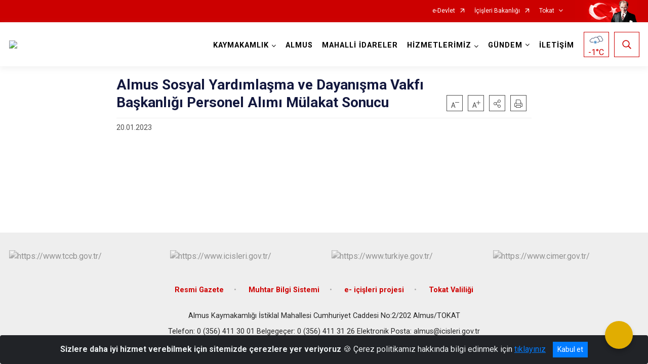

--- FILE ---
content_type: text/html; charset=utf-8
request_url: https://almus.gov.tr/almus-sosyal-yardimlasma-ve-dayanisma-vakfi-baskanligi-personel-alimi-mulakat-sonucu
body_size: 22218
content:





<!DOCTYPE html>

<html lang=&#39;tr&#39;>
<head>
    <meta name="viewport" content="width=device-width" />
    <meta http-equiv="X-UA-Compatible" content="IE=edge">
    <meta http-equiv="Content-Type" content="text/html; charset=utf-8">
    <title>T.C. Almus Kaymakamlığı - Almus Sosyal Yardımlaşma ve Dayanışma Vakfı Başkanlığı Personel Alımı Mülakat Sonucu</title>
    <meta name="title" content="T.C. Almus Kaymakamlığı - Almus Sosyal Yardımlaşma ve Dayanışma Vakfı Başkanlığı Personel Alımı Mülakat Sonucu">
    <meta name="description" content="Almus Sosyal Yardımlaşma ve Dayanışma Vakfı Başkanlığı Personel Alımı Mülakat Sonucu">
    <meta name="keywords" content="Almus, İlçe, Almus Barajı, Tokat, Almus Kaymakamlığı, Tokat Almus">
    <meta name="google-site-verification" />
    <meta name="classification" content="Kaymakamlık">
    <meta name="author" content="Almus Kaymakamlığı">
    <meta name="copyright" content="Almus Kaymakamlığı">
    <meta name="revisit-after" content="10 days">
    <meta name="language" content="tr">
    <link rel="shortcut icon" href="/kurumlar/almus.gov.tr/YENİ İSAY/Logo/YENI-LOGO.png" type="image/x-icon">
    <link href="https://fonts.googleapis.com/css?family=Roboto&amp;subset=latin-ext" rel="preload" as="style" onload="this.onload=null;this.rel='stylesheet'">
    <link rel="preload" href="/Content/Site/fonts/icons.ttf" as="font" type="font/ttf" crossorigin>

    <!-- Structured Data Script  -->
    <script type="application/ld+json">
    {
        "@context": "https://schema.org",
        "@type": "GovernmentOrganization",
         "name": "T.C. Almus Kaymakamlığı - Almus Sosyal Yardımlaşma ve Dayanışma Vakfı Başkanlığı Personel Alımı Mülakat Sonucu"
    }
    </script>


    <style>

        /* The Modal (background) */
        .modal {
            display: none; /* Hidden by default */
            position: fixed; /* Stay in place */
            z-index: 1; /* Sit on top */
            left: 0;
            top: 0;
            width: 100%; /* Full width */
            height: 100%; /* Full height */
            overflow: auto !important; /* Enable scroll if needed */
            background-color: rgb(0,0,0); /* Fallback color */
            background-color: rgba(0,0,0,0.4); /* Black w/ opacity */
        }

        /* Modal Content/Box */
        .modal-content {
            background-color: #fefefe;
            margin: 5% auto; /* 15% from the top and centered */
            padding: 20px;
            border: 1px solid #888;
            border-radius: 20px !important;
            box-shadow: 10px 10px 5px #aaaaaa !important;
            width: 80%; /* Could be more or less, depending on screen size */
        }

        /* The Close Button */
        .close {
            color: #aaa;
            float: right;
            font-size: 28px;
            font-weight: bold;
        }

            .close:hover,
            .close:focus {
                color: black;
                text-decoration: none;
                cursor: pointer;
            }

            .close:hover,
            .close:focus {
                color: black;
                text-decoration: none;
                cursor: pointer;
            }



        .cookiealert {
            position: fixed;
            bottom: 0;
            left: 0;
            width: 100%;
            margin: 0 !important;
            z-index: 999;
            opacity: 0;
            visibility: hidden;
            border-radius: 0;
            transform: translateY(100%);
            transition: all 500ms ease-out;
            color: #ecf0f1;
            background: #212327;
        }

            .cookiealert.show {
                opacity: 1;
                visibility: visible;
                transform: translateY(0%);
                transition-delay: 1000ms;
            }

            .cookiealert a {
                text-decoration: underline
            }

            .cookiealert .acceptcookies {
                margin-left: 10px;
                vertical-align: baseline;
            }
    </style>

    <script src="/Icerik/js?v=kUfQR4eP2rHEbXnP8WNdPsPyxUQsqago--26Ux-XyzY1"></script>

    <link href="/Icerik/css?v=KVENz78dzrYM-R5NuMIp1Liy8ExNyOrCgaUs7GL6quM1" rel="stylesheet"/>



    <meta http-equiv="Content-Security-Policy" content="default-src *;
   img-src * 'self' data: https:; script-src 'self' 'unsafe-inline' 'unsafe-eval' *;
   style-src  'self' 'unsafe-inline' *">
    <script>
        ie = (function () {
            var undef,
                v = 3,
                div = document.createElement('div'),
                all = div.getElementsByTagName('i');
            while (
                div.innerHTML = '<!--[if gt IE ' + (++v) + ']><i></i><![endif]-->',
                all[0]
            );
            return v > 4 ? v : undef;
        }());

        if (ie < 9)
            document.body.innerHTML = '<div style="background:#EEE url(/Content/Common/min-ie9-img.png) center no-repeat; position:absolute; left:0; right:0; bottom:0; top:0; z-index:100000;"></div>';

        $(document).ready(function () {
            $('#DesignContainer').css({ "display": "block" });

            // Sayfadaki tüm <i class="icon-twitter"> etiketlerini seç
            const twitterIcons = document.querySelectorAll('i.icon-twitter');

            // Her bir <i> etiketini döngüye al
            twitterIcons.forEach(icon => {
                // Yeni SVG elementi oluştur
                const svgElement = document.createElement('div');
                svgElement.innerHTML = '<svg xmlns="http://www.w3.org/2000/svg" width="16" height="16" fill="currentColor" class="bi bi-twitter-x" viewBox="0 0 16 16"><path d="M12.6.75h2.454l-5.36 6.142L16 15.25h-4.937l-3.867-5.07-4.425 5.07H.316l5.733-6.57L0 .75h5.063l3.495 4.633L12.601.75Zm-.86 13.028h1.36L4.323 2.145H2.865z"/></svg>';

                // <i> etiketinin yerine SVG'yi ekle
                icon.parentNode.replaceChild(svgElement.firstChild, icon);
            });

        })
    </script>

<link href="/bundles/css/accessibility?v=Lu9-0Ax-l15c2Q9s_CLbJ46X65Kx2slscrL9PEdRYfc1" rel="stylesheet"/>
 <!-- CSS Bundle -->

</head>
<body>

    <div id="myModal" class="modal">

        Modal content
        <div class="modal-content">
            <span class="close">&times;</span>
            <p align="center" style="text-align:center"><span style="font-size:12pt"><span style="line-height:normal"><span style="tab-stops:14.2pt"><span style="font-family:Arial,sans-serif"><b><span lang="TR" style="font-family:&quot;Times New Roman&quot;,serif"><span style="color:#5b9bd5"><span style="letter-spacing:-.25pt">T.C. İÇİŞLERİ BAKANLIĞI</span></span></span></b></span></span></span></span></p>

            <p align="center" style="margin-bottom:16px; text-align:center"><span style="font-size:12pt"><span style="line-height:normal"><span style="tab-stops:14.2pt"><span style="font-family:Arial,sans-serif"><b><span lang="TR" style="font-family:&quot;Times New Roman&quot;,serif"><span style="color:#5b9bd5"><span style="letter-spacing:-.25pt">WEB SİTESİ GİZLİLİK VE ÇEREZ POLİTİKASI</span></span></span></b></span></span></span></span></p>


                <p style="margin-bottom:16px; text-align:justify"><span style="font-size:12px;"><span style="line-height:normal"><span style="font-family:Arial,sans-serif"><span lang="TR"><span style="font-family:&quot;Times New Roman&quot;,serif"> Web sitemizi ziyaret edenlerin kişisel verilerini 6698 sayılı Kişisel Verilerin Korunması Kanunu uyarınca işlemekte ve gizliliğini korumaktayız. Bu Web Sitesi Gizlilik ve Çerez Politikası ile ziyaretçilerin kişisel verilerinin işlenmesi, çerez politikası ve internet sitesi gizlilik ilkeleri belirlenmektedir.</span></span></span></span></span></p>


            <p style="margin-bottom:16px; text-align:justify"><span style="font-size:12px;"><span style="line-height:normal"><span style="font-family:Arial,sans-serif"><span lang="TR"><span style="font-family:&quot;Times New Roman&quot;,serif">Çerezler (cookies), küçük bilgileri saklayan küçük metin dosyalarıdır. Çerezler, ziyaret ettiğiniz internet siteleri tarafından, tarayıcılar aracılığıyla cihazınıza veya ağ sunucusuna depolanır. İnternet sitesi tarayıcınıza yüklendiğinde çerezler cihazınızda saklanır. Çerezler, internet sitesinin düzgün çalışmasını, daha güvenli hale getirilmesini, daha iyi kullanıcı deneyimi sunmasını sağlar. Oturum ve yerel depolama alanları da çerezlerle aynı amaç için kullanılır. İnternet sitemizde çerez bulunmamakta, oturum ve yerel depolama alanları çalışmaktadır.</span></span></span></span></span></p>

            <p style="margin-bottom:16px; text-align:justify"><span style="font-size:12px;"><span style="line-height:normal"><span style="font-family:Arial,sans-serif"><span lang="TR"><span style="font-family:&quot;Times New Roman&quot;,serif">Web sitemizin ziyaretçiler tarafından en verimli şekilde faydalanılması için çerezler kullanılmaktadır. Çerezler tercih edilmemesi halinde tarayıcı ayarlarından silinebilir ya da engellenebilir. Ancak bu web sitemizin performansını olumsuz etkileyebilir. Ziyaretçi tarayıcıdan çerez ayarlarını değiştirmediği sürece bu sitede çerez kullanımını kabul ettiği varsayılır.</span></span></span></span></span></p>

            <div style="text-align:justify"><span style="font-size:16px;"><strong><span style="font-family:&quot;Times New Roman&quot;,serif"><span style="color:black">1.Kişisel Verilerin İşlenme Amacı</span></span></strong></span></div>

            <p style="margin-bottom:16px; text-align:justify"><span style="font-size:12px;"><span style="line-height:normal"><span style="font-family:Arial,sans-serif"><span lang="TR"><span style="font-family:&quot;Times New Roman&quot;,serif">Web sitemizi ziyaret etmeniz dolayısıyla elde edilen kişisel verileriniz aşağıda sıralanan amaçlarla T.C. İçişleri Bakanlığı tarafından Kanun’un 5. ve 6. maddelerine uygun olarak işlenmektedir:</span></span></span></span></span></p>

            <ul>
                <li style="text-align:justify"><span style="font-size:12px;"><span style="line-height:normal"><span style="font-family:Arial,sans-serif"><span lang="TR"><span style="font-family:&quot;Times New Roman&quot;,serif">T.C. İçişleri Bakanlığı</span></span><span lang="TR"><span style="font-family:&quot;Times New Roman&quot;,serif"> tarafından yürütülen ticari faaliyetlerin yürütülmesi için gerekli çalışmaların yapılması ve buna bağlı iş süreçlerinin gerçekleştirilmesi,</span></span></span></span></span></li>
                <li style="text-align:justify"><span style="font-size:12px;"><span style="line-height:normal"><span style="font-family:Arial,sans-serif"><span lang="TR"><span style="font-family:&quot;Times New Roman&quot;,serif">T.C. İçişleri Bakanlığı</span></span><span lang="TR"><span style="font-family:&quot;Times New Roman&quot;,serif"> tarafından sunulan ürün ve hizmetlerden ilgili kişileri faydalandırmak için gerekli çalışmaların yapılması ve ilgili iş süreçlerinin gerçekleştirilmesi,</span></span></span></span></span></li>
                <li style="margin-bottom:16px; text-align:justify"><span style="font-size:12px;"><span style="line-height:normal"><span style="font-family:Arial,sans-serif"><span lang="TR"><span style="font-family:&quot;Times New Roman&quot;,serif">T.C. İçişleri Bakanlığı</span></span><span lang="TR"><span style="font-family:&quot;Times New Roman&quot;,serif"> tarafından sunulan ürün ve hizmetlerin ilgili kişilerin beğeni, kullanım alışkanlıkları ve ihtiyaçlarına göre özelleştirilerek ilgili kişilere önerilmesi ve tanıtılması.</span></span></span></span></span></li>
            </ul>

            <div style="text-align:justify">&nbsp;</div>

            <div style="text-align:justify"><span style="font-size:16px;"><strong><span style="font-family:&quot;Times New Roman&quot;,serif"><span style="color:black">2.Kişisel Verilerin Aktarıldığı Taraflar ve Aktarım Amacı</span></span></strong></span></div>

            <p style="margin-bottom:16px; text-align:justify"><span style="font-size:12px;"><span style="line-height:normal"><span style="font-family:Arial,sans-serif"><span lang="TR"><span style="font-family:&quot;Times New Roman&quot;,serif">Web sitemizi ziyaret etmeniz dolayısıyla elde edilen kişisel verileriniz, kişisel verilerinizin işlenme amaçları doğrultusunda, iş ortaklarımıza, tedarikçilerimize kanunen yetkili kamu kurumlarına ve özel kişilere Kanun’un 8. ve 9. maddelerinde belirtilen kişisel veri işleme şartları ve amaçları kapsamında aktarılabilmektedir.</span></span></span></span></span></p>

            <div style="text-align:justify"><strong><span style="font-size:16px;"><span style="font-family:&quot;Times New Roman&quot;,serif"><span style="color:black">3.Kişisel Verilerin Toplanma Yöntemi</span></span></span></strong></div>

            <p style="margin-bottom:16px; text-align:justify"><span style="font-size:12px;"><span style="line-height:normal"><span style="font-family:Arial,sans-serif"><span lang="TR"><span style="font-family:&quot;Times New Roman&quot;,serif">Çerezler, ziyaret edilen internet siteleri tarafından tarayıcılar aracılığıyla cihaza veya ağ sunucusuna depolanan küçük metin dosyalarıdır. Web sitemiz ziyaret edildiğinde, kişisel verilerin saklanması için herhangi bir çerez kullanılmamaktadır.</span></span></span></span></span></p>

            <div style="text-align:justify"><strong><span style="font-size:16px;"><span style="font-family:&quot;Times New Roman&quot;,serif"><span style="color:black">4.Çerezleri Kullanım Amacı</span></span></span></strong></div>

            <p style="margin-bottom:16px; text-align:justify"><span style="font-size:12px;"><span style="line-height:normal"><span style="font-family:Arial,sans-serif"><span lang="TR"><span style="font-family:&quot;Times New Roman&quot;,serif">Web sitemiz birinci ve üçüncü taraf çerezleri kullanır. Birinci taraf çerezleri çoğunlukla web sitesinin doğru şekilde çalışması için gereklidir, kişisel verilerinizi tutmazlar. Üçüncü taraf çerezleri, web sitemizin performansını, etkileşimini, güvenliğini, reklamları ve sonucunda daha iyi bir hizmet sunmak için kullanılır. Kullanıcı deneyimi ve web sitemizle gelecekteki etkileşimleri hızlandırmaya yardımcı olur. Bu kapsamda çerezler;</span></span></span></span></span></p>

            <p style="margin-bottom:16px; text-align:justify"><span style="font-size:14px;"><span style="line-height:normal"><span style="font-family:Arial,sans-serif"><b><span lang="TR"><span style="font-family:&quot;Times New Roman&quot;,serif">İşlevsel:</span></span></b><span lang="TR"><span style="font-family:&quot;Times New Roman&quot;,serif"> </span></span></span></span></span><span style="font-size:12px;"><span style="line-height:normal"><span style="font-family:Arial,sans-serif"><span lang="TR"><span style="font-family:&quot;Times New Roman&quot;,serif">Bunlar, web sitemizdeki bazı önemli olmayan işlevlere yardımcı olan çerezlerdir. Bu işlevler arasında videolar gibi içerik yerleştirme veya web sitesindeki içerikleri sosyal medya platformlarında paylaşma yer alır.</span></span></span></span></span></p>

            <h2 style="text-indent:0in; text-align:justify"><span style="font-size:14px;"><span style="font-family:&quot;Times New Roman&quot;,serif"><span style="color:black">Teknik olarak web sitemizde kullanılan çerez türleri aşağıdaki tabloda gösterilmektedir.</span></span></span></h2>

            <table class="Table" style="border:solid windowtext 1.0pt">
                <tbody>
                    <tr>
                        <td style="border:solid windowtext 1.0pt; width:137.3pt; padding:.75pt .75pt .75pt .75pt" width="186">
                            <p style="text-align:justify"><span style="font-size:14px;"><span style="line-height:normal"><span style="font-family:Arial,sans-serif"><span lang="TR"><span style="font-family:&quot;Times New Roman&quot;,serif">Oturum Çerezleri</span></span></span></span></span></p>

                            <p style="text-align:justify"><span style="font-size:14px;"><span style="line-height:normal"><span style="font-family:Arial,sans-serif"><i><span lang="TR"><span style="font-family:&quot;Times New Roman&quot;,serif">(Session Cookies)</span></span></i></span></span></span></p>
                        </td>
                        <td style="border:solid windowtext 1.0pt; width:344.7pt; padding:.75pt .75pt .75pt .75pt" width="463">
                            <p style="margin-right:7px; text-align:justify"><span style="font-size:14px;"><span style="line-height:normal"><span style="font-family:Arial,sans-serif"><span lang="TR"><span style="font-family:&quot;Times New Roman&quot;,serif">Oturum çerezleri ziyaretçilerimizin web sitemizi ziyaretleri süresince kullanılan, tarayıcı kapatıldıktan sonra silinen geçici çerezlerdir. Amacı ziyaretiniz süresince İnternet Sitesinin düzgün bir biçimde çalışmasının teminini sağlamaktır.</span></span></span></span></span></p>
                        </td>
                    </tr>
                </tbody>
            </table>

            <h2 style="text-indent:0in; text-align:justify">&nbsp;</h2>

            <p style="margin-bottom:16px; text-align:justify"><span style="font-size:12pt"><span style="line-height:normal"><span style="tab-stops:14.2pt"><span style="font-family:Arial,sans-serif"><b><span lang="TR" style="font-size:10.0pt"><span style="font-family:&quot;Times New Roman&quot;,serif">Web sitemizde çerez kullanılmasının başlıca amaçları aşağıda sıralanmaktadır:</span></span></b></span></span></span></span></p>

            <ul>
                <li style="margin-bottom:16px; text-align:justify"><span style="font-size:12px;"><span style="line-height:normal"><span style="font-family:Arial,sans-serif"><span lang="TR"><span style="font-family:&quot;Times New Roman&quot;,serif">•	İnternet sitesinin işlevselliğini ve performansını arttırmak yoluyla sizlere sunulan hizmetleri geliştirmek,</span></span></span></span></span></li>
            </ul>

            <div style="margin-bottom:16px; text-align:justify"><strong><span style="font-size:16px;"><span style="font-family:&quot;Times New Roman&quot;,serif"><span style="color:black">5.Çerez Tercihlerini Kontrol Etme</span></span></span></strong></div>

            <p style="margin-bottom:16px; text-align:justify"><span style="font-size:12px;"><span style="line-height:normal"><span style="font-family:Arial,sans-serif"><span lang="TR"><span style="font-family:&quot;Times New Roman&quot;,serif">Farklı tarayıcılar web siteleri tarafından kullanılan çerezleri engellemek ve silmek için farklı yöntemler sunar. Çerezleri engellemek / silmek için tarayıcı ayarları değiştirilmelidir. Tanımlama bilgilerinin nasıl yönetileceği ve silineceği hakkında daha fazla bilgi edinmek için </span></span><a href="http://www.allaboutcookies.org" style="color:blue; text-decoration:underline"><span style="font-family:&quot;Times New Roman&quot;,serif">www.allaboutcookies.org</span></a><span lang="TR"><span style="font-family:&quot;Times New Roman&quot;,serif"> adresi ziyaret edilebilir. Ziyaretçi, tarayıcı ayarlarını değiştirerek çerezlere ilişkin tercihlerini kişiselleştirme imkânına sahiptir. &nbsp;</span></span></span></span></span></p>

            <div style="text-align:justify"><strong><span style="font-size:16px;"><span style="font-family:&quot;Times New Roman&quot;,serif"><span style="color:black">6.Veri Sahiplerinin Hakları</span></span></span></strong></div>

            <p style="margin-bottom:16px; text-align:justify"><span style="font-size:12px;"><span style="line-height:normal"><span style="font-family:Arial,sans-serif"><span lang="TR"><span style="font-family:&quot;Times New Roman&quot;,serif">Kanunun ilgili kişinin haklarını düzenleyen 11 inci maddesi kapsamındaki talepleri, Politika’da düzenlendiği şekilde, ayrıntısını Bakanlığımıza ileterek yapabilir. Talebin niteliğine göre en kısa sürede ve en geç otuz gün içinde başvuruları ücretsiz olarak sonuçlandırılır; ancak işlemin ayrıca bir maliyet gerektirmesi halinde Kişisel Verileri Koruma Kurulu tarafından belirlenecek tarifeye göre ücret talep edilebilir.</span></span></span></span></span></p>

            <h2 style="text-indent:0in; text-align:justify">&nbsp;</h2>

        </div>

    </div>

    <div id="DesignContainer" class="isaytema"
         style="display:none; max-width: ;width:100%; margin-left: 0%; margin-right: 0%;margin: 0 auto;">
        
        <div class=""><div class=" isayheader"><div>
<style type="text/css">body {
        font-family: 'Roboto', sans-serif;
        font-size: 16px
    }
</style>
<div class="headeralani">



    <script src="/Areas/WebPart/Contents/ValilikHeader/js/v1header.js"></script>
<link href="/Areas/WebPart/Contents/ValilikHeader/css/v1header.css" rel="stylesheet" />



<div id="hwdfcd6445d9354484b2c996ef59224a32"  >
    <div class="top-container">
        <div class="topbar d-none d-md-block">
            <div class="container">
                <div class="row no-gutters">
                    <div class="col">
                        <ul class="nav justify-content-end">
                                    <li class="nav-item"><a class="nav-link ext-link" href="https://www.turkiye.gov.tr/" target="_blank" rel="noopener noreferrer">e-Devlet</a></li>
                                    <li class="nav-item"><a class="nav-link ext-link" href="https://www.icisleri.gov.tr/" target="_blank" rel="noopener noreferrer">İçişleri Bakanlığı</a></li>
                                                            <li class="nav-item dropdown">
                                        <a class="nav-link nav-turkeymap" href="javascript:void(0);">Tokat</a>

                                </li>
                                                    </ul>
                    </div>
                    <div class="col-auto">
                        <div class="topbar-img"><img class="img-fluid" src="/Areas/WebPart/Contents/FHeader/img/ataturk.svg"></div>
                    </div>
                </div>
            </div>
        </div>
        <!-- Türkiye Haritası topbar alanının dışına eklendi.-->
        <div class="topbar-turkeymap-container">
            <div class="topbar-turkeymap">
                    <h3>Valilikler</h3>
                            </div>
        </div>
        <div class="header">
            <div class="container">
                <nav class="d-md-none navbar navbar-expand-md navbar-dark" id="MobileMenu">
                    <a class="navbar-brand float-left"
                       href="http://www.almus.gov.tr">
                        <div class="logo-img"><img src="/kurumlar/almus.gov.tr/YENİ İSAY/Logo/almus_logo.png"></div>
                        <div class="logo-text">T.C ALMUS KAYMAKAMLIĞI</div>
                    </a><span class="navbar-toggler mh-btns-right">
                        <a class="navbar-toggler-icon" href="#MobileSlideMenu"><i class="icon-bars"></i></a>
                    </span>
                    <div class="collapse navbar-collapse" id="headerMobileNavbar">
                        <div class="navbar-header">T.C ALMUS KAYMAKAMLIĞI<i class="icon-close" data-toggle="offcanvas"></i></div>
                    </div>
                </nav>
                <nav class="d-none d-md-flex navbar navbar-expand-md" id="DesktopMenu">
                    <a class="navbar-brand"
                       href="http://www.almus.gov.tr">
                        <div class="logo-img"><img class="img-fluid" src="/kurumlar/almus.gov.tr/YENİ İSAY/Logo/almus_logo.png"></div>
                        <div class="logo-text">T.C ALMUS KAYMAKAMLIĞI</div>
                    </a>
                    <div class="collapse navbar-collapse" id="headerNavbar">
                            <ul class="navbar-nav ml-auto">
                <li class="nav-item dropdown">
                    <a class="nav-link dropdown-toggle droplist" id="menu_229787" href="#" role="button" data-toggle="dropdown" aria-haspopup="true" aria-expanded="false">KAYMAKAMLIK</a>
                    <div class="dropdown-menu navbarDropdown" aria-labelledby="menu_229787">
                                <a class="dropdown-item" href="//almus.gov.tr/kaymakam-">Kaymakam</a>
                                <a class="dropdown-item" href="//almus.gov.tr/kaymakamlik-birimleri">Kaymakamlık Birimleri</a>
                                <a class="dropdown-item" href="//almus.gov.tr/protokol-listesi">İlçe Protokol Listesi</a>
                                <a class="dropdown-item" href="//almus.gov.tr/almusun-tarihcesi">Tarihçe</a>
                                <a class="dropdown-item" href="//almus.gov.tr/sehitlerimiz">Şehitlerimiz</a>
                                <a class="dropdown-item" href="//almus.gov.tr/gorev-yapmis-kaymakamlarimiz">Görev Yapmış Kaymakamlar</a>
                                <a class="dropdown-item" href="//almus.gov.tr/mevzuat-genel">Mevzuat</a>
                    </div>
                </li>
                <li class="nav-item">
                        <a class="nav-link" href="//almus.gov.tr/ilcemiz">ALMUS</a>
                </li>
                <li class="nav-item">
                        <a class="nav-link" href="//almus.gov.tr/mahalli-idareler">MAHALLİ İDARELER</a>
                </li>
                <li class="nav-item dropdown">
                    <a class="nav-link dropdown-toggle droplist" id="menu_229807" href="#" role="button" data-toggle="dropdown" aria-haspopup="true" aria-expanded="false">HİZMETLERİMİZ</a>
                    <div class="dropdown-menu navbarDropdown" aria-labelledby="menu_229807">
                                <a class="dropdown-item" href="https://vkmweb.e-icisleri.gov.tr/TeftisKurulu/KollukIhbarSikayet/BasvuruKayit" target="_blank" rel="noopener noreferrer">Kolluk Personel İhbar/Şikayet Formu</a>
                                <a class="dropdown-item" href="//almus.gov.tr/hizmet-birimlerimiz">Hizmet Birimleri</a>
                                <a class="dropdown-item" href="//almus.gov.tr/kaymakamlik-hizmet-standartlari-tablosu">Kamu Hizmet Standartları</a>
                    </div>
                </li>
                <li class="nav-item dropdown">
                    <a class="nav-link dropdown-toggle droplist" id="menu_229827" href="#" role="button" data-toggle="dropdown" aria-haspopup="true" aria-expanded="false">GÜNDEM</a>
                    <div class="dropdown-menu navbarDropdown" aria-labelledby="menu_229827">
                                <a class="dropdown-item" href="//almus.gov.tr/haberler">Haberler</a>
                                <a class="dropdown-item" href="//almus.gov.tr/duyurular">Duyurular</a>
                    </div>
                </li>
                <li class="nav-item">
                        <a class="nav-link" href="//almus.gov.tr/iletisim">İLETİŞİM</a>
                </li>
    </ul>

                        <div class="header-button-container">
                            <div class="dropdown">
                                <a class="header-btn dropdown-toggle" id="headerButtonDropdown1"
                                   href="javascript:void(0);" data-toggle="dropdown" aria-haspopup="true" aria-expanded="false">
                                    <div id="wpUstHavaResimGoster"><img src="" /></div>
                                    <div class="ie-derece"><span class="havaDurumu"></span><span class="derece">&deg;C</span></div>
                                </a>
                                <div class="dropdown-menu" aria-labelledby="headerButtonDropdown1">
                                    <div class="container">
                                        <div class="row">
                                            <div class="col">
                                                <div class="header-weather-container">
                                                    <div class="header-date">
                                                        <div class="header-day">19</div>
                                                        <div class="header-monthyear"><span id="ay">Ocak</span><span id="yil">2026</span></div>
                                                    </div>
                                                    <div class="header-weather">
                                                        <div class="text" style="color:#F59300">Parçalı Bulutlu</div>
                                                        
                                                        <div id="wpAltHavaResimGoster"><img src=" " style="max-width:150px; max-height:150px; width:200px;height:200px" /></div>
                                                        <div class="heat">23</div> <div><span style="color:#F59300;font-size: 2em">&deg;C</span></div>
                                                    </div>

                                                    
                                                    <div class="header-weather-5days">
                                                            <a class="ext-link" href="https://www.mgm.gov.tr/tahmin/il-ve-ilceler.aspx?il=Tokat&ilce=Almus" target="_blank" rel="noopener noreferrer">
                                                                5 Günlük Hava Tahmini
                                                            </a>
                                                    </div>
                                                </div>
                                            </div>
                                        </div>
                                    </div>
                                </div>
                            </div>
                            <div class="dropdown ie-search-box">
                                <a class="header-btn dropdown-toggle" id="headerButtonDropdown3"
                                   href="javascript:void(0);" data-toggle="dropdown" aria-haspopup="true" aria-expanded="false">
                                    <i class="icon-search"></i>
                                </a>
                                <div class="dropdown-menu" aria-labelledby="headerButtonDropdown3">
                                    <div class="container">
                                        <div class="row">
                                            <div class="col-md-8 col-lg-6 mx-auto">
                                                <div class="input-group form-search">
                                                    <input id="hwdfcd6445d9354484b2c996ef59224a321" class="form-control" type="text"
                                                           placeholder="Lütfen aramak istediğiniz kelimeyi yazınız."
                                                           aria-label="Lütfen aramak istediğiniz kelimeyi yazınız." aria-describedby="search-input">
                                                    <div class="input-group-append">
                                                        <button class="btn px-5" id="hwdfcd6445d9354484b2c996ef59224a322" type="button">Ara</button>
                                                    </div>
                                                </div>
                                            </div>
                                        </div>
                                    </div>
                                </div>
                            </div>
                        </div>
                    </div>
                </nav>
            </div>
        </div>
        <div class="progress-container">
            <div class="progress-bar" id="scrollindicator"></div>
        </div>
    </div>
    <div class="page_wrapper"></div>
    <div class="d-none">
        <div class="navbar-search" style="position: relative !important;">
            <div class="input-group">
                <div class="input-group-prepend"><span class="input-group-text"><i class="icon-search"></i></span></div>
                <input id="hwdfcd6445d9354484b2c996ef59224a323" class="form-control" type="text" placeholder="Lütfen aramak istediğiniz kelimeyi yazınız...">
                <div class="input-group-append"><span class="input-group-text">temizle</span></div>
            </div>
        </div>
        <div class="navbar-search" style="position: relative !important;padding-bottom: 100%;">
            <button class="btn btn-navy px-5" id="hwdfcd6445d9354484b2c996ef59224a324" onclick="mobilArama()">Ara</button>
        </div>
        <!-- Mobil menü içeriği valilikler için güncellendi-->
        <nav id="MobileSlideMenu" aria-hidden="true"  >
                <ul>
                <li>
                    <span>KAYMAKAMLIK</span>
                        <ul>
                <li>
                        <a href="//almus.gov.tr/kaymakam-">Kaymakam</a>
                </li>
                <li>
                    <span>Kaymakamlık Birimleri</span>
                        <ul>
                <li>
                        <a href="//almus.gov.tr/ilce-yazi-isleri-mudurlugu-almus">İlçe Yazı İşleri Müdürlüğü</a>
                </li>
    </ul>

                </li>
                <li>
                        <a href="//almus.gov.tr/protokol-listesi">İlçe Protokol Listesi</a>
                </li>
                <li>
                        <a href="//almus.gov.tr/almusun-tarihcesi">Tarihçe</a>
                </li>
                <li>
                        <a href="//almus.gov.tr/sehitlerimiz">Şehitlerimiz</a>
                </li>
                <li>
                        <a href="//almus.gov.tr/gorev-yapmis-kaymakamlarimiz">Görev Yapmış Kaymakamlar</a>
                </li>
                <li>
                        <a href="//almus.gov.tr/mevzuat-genel">Mevzuat</a>
                </li>
    </ul>

                </li>
                <li>
                        <a href="//almus.gov.tr/ilcemiz">ALMUS</a>
                </li>
                <li>
                        <a href="//almus.gov.tr/mahalli-idareler">MAHALLİ İDARELER</a>
                </li>
                <li>
                    <span>HİZMETLERİMİZ</span>
                        <ul>
                <li>
                        <a class="ext-link" href="https://vkmweb.e-icisleri.gov.tr/TeftisKurulu/KollukIhbarSikayet/BasvuruKayit" target="_blank" rel="noopener noreferrer">Kolluk Personel İhbar/Şikayet Formu</a>
                </li>
                <li>
                    <span>Hizmet Birimleri</span>
                        <ul>
                <li>
                        <a href="//almus.gov.tr/ilce-jandarma-komutanligi">İlçe Jandarma Komutanlığı</a>
                </li>
                <li>
                        <a href="//almus.gov.tr/ilce-emniyet-amirligi">İlçe Emniyet Müdürlüğü</a>
                </li>
                <li>
                        <a href="#">İlçe Milli Eğitim Müdürlüğü</a>
                </li>
                <li>
                        <a href="//almus.gov.tr/ilce-muftulugu">İlçe Müftülüğü</a>
                </li>
                <li>
                        <a href="//almus.gov.tr/almus-sosyal-yardimlasma-ve-dayanisma-vakfi-baskanligi">Sosyal Yardımlaşma ve Dayanışma Vakfı Müdürlüğü</a>
                </li>
                <li>
                        <a href="//almus.gov.tr/ilce-malmudurlugu">İlçe Mal Müdürlüğü</a>
                </li>
                <li>
                        <a href="//almus.gov.tr/almus-orman-isletme-mudurlugu">İlçe Tapu Müdürlüğü</a>
                </li>
                <li>
                        <a href="#">İlçe Orman İşletme Şefliği</a>
                </li>
                <li>
                        <a href="//almus.gov.tr/ilce-nufus-mudurlugu">İlçe Nüfus ve Vatandaşlık Müdürlüğü</a>
                </li>
                <li>
                        <a href="#">İlçe Sosyal Güvenlik Merkezi Müdürlüğü</a>
                </li>
                <li>
                        <a href="#">İlçe Halk Kütüphanesi</a>
                </li>
                <li>
                        <a href="#">İlçe Gıda, Tarım ve Hayvancılık Müdürlüğü</a>
                </li>
                <li>
                        <a href="#">Gençlik Hizmetleri ve Spor İlçe Müdürlüğü</a>
                </li>
                <li>
                        <a href="#">Devlet Hastanesi</a>
                </li>
                <li>
                        <a href="#">Sosyal Yardımlaşma ve Dayanışma Vakfı Müdürlüğü</a>
                </li>
    </ul>

                </li>
                <li>
                        <a href="//almus.gov.tr/kaymakamlik-hizmet-standartlari-tablosu">Kamu Hizmet Standartları</a>
                </li>
    </ul>

                </li>
                <li>
                    <span>GÜNDEM</span>
                        <ul>
                <li>
                        <a href="//almus.gov.tr/haberler">Haberler</a>
                </li>
                <li>
                        <a href="//almus.gov.tr/duyurular">Duyurular</a>
                </li>
    </ul>

                </li>
                <li>
                        <a href="//almus.gov.tr/iletisim">İLETİŞİM</a>
                </li>
    </ul>

        </nav>
    </div>

</div>
<style>
    .btn-navy {
        color: #FFFFFF !important;
        background-color: #13183E !important;
        border: 0;
        border-radius: 0;
        width: 80%;
        line-height: 2.8125rem;
        margin: auto auto 5px auto;
        padding: 0;
    }
</style>
<script>
    var mobildilmenu = "";


    function convertHadise(hadiseKodu) {
        var dosyaYolu = "/Areas/WebPart/Contents/ValilikHeader/svg/";
        $('#wpUstHavaResimGoster').css({ 'display': 'block' });
        $('#wpAltHavaResimGoster').css({ 'display': 'block' });

        if (hadiseKodu == -9999) {
            $('#wpUstHavaResimGoster img').hide();
            $('#wpAltHavaResimGoster img').hide();
        }
        else {
            $('#wpUstHavaResimGoster img').attr('src', dosyaYolu + hadiseKodu.toLowerCase() + ".svg");
            $('#wpAltHavaResimGoster img').attr('src', dosyaYolu + hadiseKodu.toLowerCase() + ".svg");
        }


        switch (hadiseKodu) {
            //eksik gelen bütün hadise kodları buradan eklenecek
            case "A": return "Açık";
            case "AB": return "Az Bulutlu";
            case "AB-GECE": return "Az Bulutlu Gece";
            case "A-GECE": return "Açık Gece";
            case "ASGK": return "-";
            case "KR": return "-";
            case "KS": return "Kuvvetli Sağanak";
            case "KVF": return "Kuvvetli Fırtına";
            case "F": return "Fırtına";
            case "HSY": return "Hafif Sağanak Yağışlı";
            case "KF": return "Kar Fırtınalı";
            case "KKY": return "Karla Karışık Yağmurlu";
            case "PB": return "Parçalı Bulutlu";
            case "PB-": return "Parçalı Bulutlu -";
            case "PB-GECE": return "Parçalı Bulutlu Gece";
            case "RYON-GRI": return "-";
            case "TF": return "Fırtına";
            case "TSCK": return "-";
            case "TSGK": return "-";
            case "CB": return "Çok Bulutlu";
            case "HY": return "Hafif Yağmurlu";
            case "Y": return "Yağmurlu";
            case "KY": return "Kuvvetli Yağmurlu";
            case "KKY": return "Karla Karışık Yağmurlu";
            case "HKY": return "Hafif Kar Yağışlı";
            case "K": return "Kar Yağışlı";
            case "YKY": return "Yoğun Kar Yağışlı";
            case "HSY": return "Hafif Sağanak Yağışlı";
            case "SY": return "Sağanak Yağışlı";
            case "KSY": return "Kuvvetli Sağanak Yağışlı";
            case "MSY": return "Mevzi Sağanak Yağışlı";
            case "DY": return "Dolu";
            case "GSY": return "Gökgürültülü Sağanak Yağışlı";
            case "KGY": return "Gökgürültülü Sağanak Yağışlı";
            case "SIS": return "Sisli";
            case "PUS": return "Puslu";
            case "DMN": return "Dumanlı";
            case "KF": return "Kum veya Toz";
            case "R": return "Rüzgarlı";
            case "GKR": return "Güneyli Kuvvetli Rüzgar";
            case "KKR": return "Kuzeyli Kuvvetli Rüzgar";
            case "SCK": return "Sıcak";
            case "SGK": return "Soğuk";
            case "HHY": return "Yağışlı";
            default: return "";

        }
    }
    var ilid = '60';
    var ilceid = '1673';
    var city = '';
    var siteturu = '1';
    $(document).ready(function () {
        if (siteturu != "2") {

            $('.nav-turkeymap').click(function () {
                $('.topbar-turkeymap').toggleClass('show');
            });

            if (siteturu == 1) {
                if (ilceid == "0") {
                    city = 'Tokat';
                    svgturkiyeharitasi();
                    $('.topbar-turkeymap svg g g').click(function () {
                        window.open('http://www.' + $(this).attr('id') + '.gov.tr');
                    });
                }
                else {
                    city = 'Almus';
                    $.ajax({
                        type: "POST",
                        url: "/ISAYWebPart/ValilikHeader/IlHaritaGetir",
                        data: { "ilid": ilid },
                        async: false,
                        success: function (result) {
                            $('.topbar-turkeymap').html(result);
                        },
                        error: function (err, result) { new PNotify({ text: 'Hata Oluştu', type: 'error' }); }
                    });
                }
            }
            else if (siteturu == 3) {
                city = 'Tokat';
                
            }
            else if (siteturu == 4) {
                city = 'Tokat';
                
            }
            else if (siteturu == 5) {
                city = 'Tokat';
                
            }
            else if (siteturu == 6) {
                city = 'Tokat';
                
            }

        }
        else {
            city = 'Tokat';

        }

        $('#hwdfcd6445d9354484b2c996ef59224a32').css({ "display": "block" });
        $("#hwdfcd6445d9354484b2c996ef59224a32").v1header({
            textColorFirst: '#fff', //en üstteki menu text renk
            textColorSecond: '#000', //altındakinin menu text renk -- valilik -- antalya -- ilçelerimiz -- kısmı
            kutuRenk: '#ce0000', //kava durumu, arama.. yerleri için, proress barı da etkiler
            textColorDropDown: '#cc0000', //1.nin dropdown color
            firstBgColor: '#cc0000', //kırmızı
            secondBgColor: '#fff', //beyaz
            city: city,
            ilid: '60'

        });

        $('#MobileSlideMenu>ul').append(mobildilmenu);

        $('#hwdfcd6445d9354484b2c996ef59224a32 #MobileSlideMenu').mmenu({
            hooks: {
                "openPanel:start": function ($panel) {
                    if ($('.mm-panel_opened .governorate-list').length > 0) {
                        $('.navbar-city-search').addClass('show');
                    } else {
                        $('.navbar-city-search').removeClass('show');
                    }
                },
                "openPanel:finish": function ($panel) {
                    $('.navbar-header .icon-close').click(function () {
                        $('.mm-wrapper__blocker a').click();
                        $('#MobileSlideMenu .navbar-search').removeClass('show');
                        $('#MobileSlideMenu .mm-navbars_top .btn-navbar-search').removeClass('active');
                        $('#MobileSlideMenu .header-weather-container').removeClass('show');
                        $('#MobileSlideMenu .mm-navbars_top .btn-weather').removeClass('active');
                    });
                }
            },
            "navbar": {
                title: '',
            },
            "navbars": [
                {
                    "position": "top",
                    "height": 2,
                    "content": [
                        "<div class='navbar-header'>T.C ALMUS KAYMAKAMLIĞI<i class='icon-close'></i></div>",
                        "<div class='navbar-city-search'><div class='input-group'><input class='form-control city-filter' type='text' placeholder='Lütfen aramak istediğiniz kelimeyi yazınız.'/><div class='input-group-prepend'><span class='input-group-text'>Ara</span></div></div></div><div class='navbar-buttons'><a href='javascript:void(0);' class='btn btn-link btn-weather'><span id='wpUstHavaResimGoster' style='position: inherit !important;'><img src='' /><span id='mobilederece'></span> &deg;C</span></a> <a href='javascript:void(0);' class='btn btn-link btn-navbar-search'><i class='icon-search'></i></a></div>"
                    ]
                }
            ],
            "extensions": [
                "pagedim-black",
                "position-front",
                "position-right",
                "border-full"
            ]
        });


         $.ajax({
            type: "GET",
            url: "/ISAYWebPart/ValilikHeader/GetHavaDurumu",
            data: {"cKey": '60'},
            success: function (data) {
                if (data != null) {
                    if (data.status) {
                        var result = data.resultingObject;
                        var derece = result["sicaklik"] != null && result["sicaklik"].indexOf('.') !== -1 ? result["sicaklik"].substr(0, result["sicaklik"].indexOf('.')) : result["sicaklik"] != null ? result["sicaklik"] : "";
                        var durum = result["hadiseDurumu"] != null ? convertHadise(result["hadiseDurumu"]) : "";
                        $(".havaDurumu").text("");
                        $(".havaDurumu").text(derece);
                        $(".header-weather .text").text("");
                        $(".header-weather .heat").text("");
                        $(".header-weather .text").html(durum + " ");
                        $(".header-weather .heat").text(derece);
                        $("#mobilederece").text(derece);
                    }
                    else {
                        console.log(data.message)
                    }
                }
            },
            error: function (err) {
                console.log(err.responseText);
            }
        });




    });


    //masaüstü arama için
    $("#hwdfcd6445d9354484b2c996ef59224a321").bind("enterKey", function (e) {

       var kelime = $("#hwdfcd6445d9354484b2c996ef59224a321").val();
       if (kelime.trim().length < 3) {
            alert('Lütfen en az 3 harften oluşan bir kelime giriniz.')
        }
        else {
            var url = location.protocol + "//" + window.location.hostname + "/arama" + "/ara/" + kelime;
            window.location.href = url;
        }
    });
    $("#hwdfcd6445d9354484b2c996ef59224a321").keyup(function (e) {
        if (e.keyCode == 13) {
            $(this).trigger("enterKey");
        }
    });
    $("#hwdfcd6445d9354484b2c996ef59224a322").click(function () {
        var kelime = $("#hwdfcd6445d9354484b2c996ef59224a321").val();

        if (kelime.trim().length < 3) {
            alert('Lütfen en az 3 harften oluşan bir kelime giriniz.')
        }
        else {
            var url = location.protocol + "//" + window.location.hostname + "/arama" + "/ara/" + kelime;
            window.location.href = url;
        }
    });


    //mobil arama için
    $("#hwdfcd6445d9354484b2c996ef59224a323").bind("enterKey", function (e) {

       var kelime = $("#hwdfcd6445d9354484b2c996ef59224a323").val();
       if (kelime.trim().length < 3) {
            alert('Lütfen en az 3 harften oluşan bir kelime giriniz.')
        }
        else {
            var url = location.protocol + "//" + window.location.hostname + "/arama" + "/ara/" + kelime;
            window.location.href = url;
        }
    });
    $("#hwdfcd6445d9354484b2c996ef59224a323").keyup(function (e) {
        if (e.keyCode == 13) {
            $(this).trigger("enterKey");
        }
    });
    function mobilArama() {
        var kelime = $("#hwdfcd6445d9354484b2c996ef59224a323").val();

        if (kelime.trim().length < 3) {
            alert('Lütfen en az 3 harften oluşan bir kelime giriniz.')
        }
        else {
            var url = location.protocol + "//" + window.location.hostname + "/arama" + "/ara/" + kelime;
            window.location.href = url;
        }
    }


</script>
</div>
</div>
</div><div class=" isayortaalan"><div class="container" style="padding-top:140px;">
<div class="row">
<div class="col-lg-2 d-none d-lg-flex">&nbsp;</div>

<div class="col-lg-8">
<link href="/WebPart/FdataContent-css?v=GORLFrdl-akzUcWwSOhlNFphTnTpEDc6FJ7XIGsx03c1" rel="stylesheet"/>

<script src="/WebPart/FdataContent-js?v=kAB8lAN0gwHLnTK5mB5Nkigw_xJgXfkZ91R2iQxBv1Q1"></script>




<div id="w3514a097e16e4902a8747c5f6ecc1f27" class="row detail-content-container"  >
    <div class="col-12">
        <h2 class="page-title">
                <span>Almus Sosyal Yardımlaşma ve Dayanışma Vakfı Başkanlığı Personel Alımı Mülakat Sonucu</span>

                <div class="share-buttons d-none d-lg-inline-flex">

                        <a class="share-group share-group-textsmall d-none d-md-block" id="smaller" href="javascript:void(0);"></a>
                        <a class="share-group share-group-textbig d-none d-md-block" id="bigger" href="javascript:void(0);"></a>
                                            <a class="share-group share-group-social dropdown-toggle" id="share-dropdown" href="javascript:void(0);" role="button" data-toggle="dropdown" aria-haspopup="true" aria-expanded="false"></a>
                        <div class="dropdown-menu" aria-labelledby="share-dropdown">
                            <a class="share-group share-group-facebook" href="" target="_blank" rel="noopener noreferrer"></a>
                            <a class="share-group share-group-linkedin" href="" target="_blank" rel="noopener noreferrer"></a>
                            <a class="share-group share-group-twitter" href="" target="_blank" rel="noopener noreferrer"><svg xmlns="http://www.w3.org/2000/svg" width="14" height="14" fill="currentColor" viewBox="0 0 16 16"><path d="M12.6.75h2.454l-5.36 6.142L16 15.25h-4.937l-3.867-5.07-4.425 5.07H.316l5.733-6.57L0 .75h5.063l3.495 4.633L12.601.75Zm-.86 13.028h1.36L4.323 2.145H2.865z" /></svg></a>
                        </div>
                                            <a class="share-group share-group-print" href="#"></a>
                    <a class="share-group IsaretDiliIcon" href="#"  onclick="lightbox_open();" style="display:none"></a>
                </div>
                <div class="share-buttons d-lg-none">
                        <div class="share-group-container">
                            
                            <a class="share-group share-group-facebook" href="" target="_blank" rel="noopener noreferrer"></a>
                            <a class="share-group share-group-linkedin" href="" target="_blank" rel="noopener noreferrer"></a>
                            <a class="share-group share-group-twitter" href="" target="_blank" rel="noopener noreferrer"><svg xmlns="http://www.w3.org/2000/svg" width="14" height="14" fill="currentColor" viewBox="0 0 16 16"><path d="M12.6.75h2.454l-5.36 6.142L16 15.25h-4.937l-3.867-5.07-4.425 5.07H.316l5.733-6.57L0 .75h5.063l3.495 4.633L12.601.75Zm-.86 13.028h1.36L4.323 2.145H2.865z" /></svg></a>
                        </div>
                    <div class="share-group-container">
                            <a class="share-group share-group-print" href="#"></a>
                        <a class="share-group IsaretDiliIcon" href="#" onclick="lightbox_open();" style="display:none"></a>
                    </div>
                </div>
        </h2>
    </div>
    <div class="col-12">
            <div class="dateandtag">
                <div class="card-date">20.01.2023</div>
            </div>
        <div class="icerik" id="w3514a097e16e4902a8747c5f6ecc1f272">
            <div><img alt="" src="/kurumlar/almus.gov.tr/2023/2001-3/WhatsApp-Image-2023_01_20-at-180649.jpeg" style="width: 1121px; height: 1600px;" /></div>

        </div>
    </div>
</div>

<script>
    $(document).ready(function () {
       $('#w3514a097e16e4902a8747c5f6ecc1f27').css({ "display": "block" });
        $("#w3514a097e16e4902a8747c5f6ecc1f27").FDataContent({
            TitleColor: "#13183e",
            ContentColor: "#4f4f4f",
            printDivID: w3514a097e16e4902a8747c5f6ecc1f272
        })

        $('#w3514a097e16e4902a8747c5f6ecc1f27').find("h1").css({ 'font-family': '', 'font-size': '', 'line-height': '' });
        $('#w3514a097e16e4902a8747c5f6ecc1f27').find("h2").css({ 'font-family': '', 'font-size': '', 'line-height': '' });
        $('#w3514a097e16e4902a8747c5f6ecc1f27').find("h3").css({ 'font-family': '', 'font-size': '', 'line-height': '' });
        $('#w3514a097e16e4902a8747c5f6ecc1f27').find("h4").css({ 'font-family': '', 'font-size': '', 'line-height': '' });
        $('#w3514a097e16e4902a8747c5f6ecc1f27').find("h5").css({ 'font-family': '', 'font-size': '', 'line-height': '' });
        $('#w3514a097e16e4902a8747c5f6ecc1f27').find("p").css({ 'font-family': '', 'font-size': '', 'line-height': '' });
        $('#w3514a097e16e4902a8747c5f6ecc1f27').find("a").css({ 'font-family': '', 'font-size': '', 'line-height': '' });
        $('#w3514a097e16e4902a8747c5f6ecc1f27').find("span").css({ 'font-family': '', 'font-size': '', 'line-height': '' });
        $('#w3514a097e16e4902a8747c5f6ecc1f27').find("div").css({ 'font-family': '', 'font-size': '', 'line-height': '' });
        $('#w3514a097e16e4902a8747c5f6ecc1f27').find("ul").css({ 'font-family': '', 'font-size': '', 'line-height': '' });
        $('#w3514a097e16e4902a8747c5f6ecc1f27').find("li").css({ 'font-family': '', 'font-size': '', 'line-height': '' });

    })


   

  

</script>
</div>
</div>
</div>
</div><div class=" isayfooter"><div>
<div style="background-color:#eee;margin-top: 60px;">
<div class="container">
<div class="row">
<div class="col-lg-12">
<link href="/WebPart/FLogo-css?v=u0L_XkqncfCYSi2ONHkXcHYbx2YCtmTO1PbuJwLug101" rel="stylesheet"/>

<script src="/WebPart/FLogo-js?v=00MJMa-8LWWF2n0KTFO76YdfhXszRXJZy-Hs0hZ3Ln41"></script>

<div class="row griRenkli" id="w75ed022bb0794bdea273aa95ac6c28ed" style="display:none;"  >

        <div class="col-6 col-md-3">
            <a class="footer-logo" href="https://www.tccb.gov.tr/">
                <div class="footer-logo-img"> <img class="img-fluid grayscale" src="/kurumlar/isay.gov.tr/Valilik/cumhurbaskanligi.png" alt="https://www.tccb.gov.tr/" title="https://www.tccb.gov.tr/" /></div>
                
            </a>
        </div>
        <div class="col-6 col-md-3">
            <a class="footer-logo" href="https://www.icisleri.gov.tr/">
                <div class="footer-logo-img"> <img class="img-fluid grayscale" src="/kurumlar/isay.gov.tr/Valilik/bakanlik_yeni.png" alt="https://www.icisleri.gov.tr/" title="https://www.icisleri.gov.tr/" /></div>
                
            </a>
        </div>
        <div class="col-6 col-md-3">
            <a class="footer-logo" href="https://www.turkiye.gov.tr/">
                <div class="footer-logo-img"> <img class="img-fluid grayscale" src="/kurumlar/isay.gov.tr/Valilik/edevlet.png" alt="https://www.turkiye.gov.tr/" title="https://www.turkiye.gov.tr/" /></div>
                
            </a>
        </div>
        <div class="col-6 col-md-3">
            <a class="footer-logo" href="https://www.cimer.gov.tr/">
                <div class="footer-logo-img"> <img class="img-fluid grayscale" src="/kurumlar/isay.gov.tr/Valilik/cimer.png" alt="https://www.cimer.gov.tr/" title="https://www.cimer.gov.tr/" /></div>
                
            </a>
        </div>

</div>
<script>
    $(document).ready(function () {
        $('#w75ed022bb0794bdea273aa95ac6c28ed').css({ "display": "flex" });
        $("#w75ed022bb0794bdea273aa95ac6c28ed").logo({

        });
    });
</script>

</div>

<div>&nbsp;</div>

<div class="col-lg-12">
<div class="row">
<div class="col-lg-2">
<div class="sosyalmedyaalani"></div>
</div>

<div class="col-lg-8">
<div class="footeralani">


<link href="/WebPart/FooterValilik-css?v=MSC2DB4BLBOrjcOUaqwI9t5xILSggNOOi9bdsHck8I01" rel="stylesheet"/>

<script src="/WebPart/FooterValilik-js?v=7nvH51TI2yKy-M_-4mWAsWHP0TRcY02lXP2h3mkBknI1"></script>



<div id="wb90bdd9d6d534adbbea7dda39f077249" style="display:none;">
    <div class="valilikFooter">
        <ul class="valilikFooter-linkler">
                <li><a href="http://www.resmigazete.gov.tr/">Resmi Gazete</a></li>
                <li><a href="https://portal.muhtar.gov.tr/">Muhtar Bilgi Sistemi</a></li>
                <li><a href="https://www.e-icisleri.gov.tr/IBYetki/Login.aspx">e- içişleri projesi</a></li>
                <li><a href="http://www.tokat.gov.tr">Tokat Valiliği</a></li>
        </ul>
        <div class="valilikFooter-adres">Almus Kaymakamlığı  İstiklal Mahallesi Cumhuriyet Caddesi No:2/202 Almus/TOKAT</div>
        <div class="valilikFooter-telefon">Telefon: 0 (356) 411 30 01 Belgegeçer: 0 (356) 411 31 26 Elektronik Posta: almus@icisleri.gov.tr</div>
    </div>

</div>

<script>
    $(document).ready(function () {
        $('#wb90bdd9d6d534adbbea7dda39f077249').css({ "display": "block" });
        $("#wb90bdd9d6d534adbbea7dda39f077249").footer({
            textColor: "#252525",
            linkColor: "#ce0000"
        })
        $('.valilikFooter').closest('.container').parent().addClass("footerrr");


        stickyFooter()

        
    });

    $(window).resize(function () {

        stickyFooter()
    });


    function stickyFooter() {
        var
            $window = $(window),
            $body = $(document.body),
            $footer = $(".footerrr"),
            footer_position = $footer.css('position'),
            body_height = $body.height(),
            window_height = $window.height(),
            footer_height = $footer.outerHeight();

        //if (footer_position == 'fixed') {
        //    condition = body_height + footer_height < window_height
        //}
        //else {
        //    condition = body_height < window_height
        //}

        //if (condition) {
        //    $footer.css('position', 'fixed').addClass('stickyFooter');
        //}
        //else {
        //    $footer.css('position', 'relative').removeClass('stickyFooter');
        //}
    }


   
</script></div>
</div>

<div>&nbsp;</div>
</div>
</div>
</div>
</div>
</div>
</div>
</div></div>
        
    </div>

    <!-- Global site tag (gtag.js) - Google Analytics --><script async src='https://www.googletagmanager.com/gtag/js?id=UA-143742909-42'></script><script>  window.dataLayer = window.dataLayer || [];   function gtag() { dataLayer.push(arguments); }   gtag('js', new Date());  gtag('config', 'UA-143742909-42');</script>


    <div class="alert text-center cookiealert" role="alert" style="position:fixed">
        <b>Sizlere daha iyi hizmet verebilmek için sitemizde çerezlere yer veriyoruz</b> &#x1F36A; Çerez politikamız hakkında bilgi edinmek için <a href="#" onclick="Cagir();">tıklayınız</a>

        <button type="button" class="btn btn-primary btn-sm acceptcookies">
            Kabul et
        </button>
    </div>







    <script>

        // Get the modal
        var modal = document.getElementById("myModal");

        // Get the <span> element that closes the modal
        var span = document.getElementsByClassName("close")[0];

        // When the user clicks on <span> (x), close the modal
        span.onclick = function () {
            modal.style.display = "none";
        }

        // When the user clicks anywhere outside of the modal, close it
        window.onclick = function (event) {
            if (event.target == modal) {
                modal.style.display = "none";
            }
        }

        function Cagir() {

            modal.style.display = "block";


        }



        (function () {
            "use strict";

            var cookieAlert = document.querySelector(".cookiealert");
            var acceptCookies = document.querySelector(".acceptcookies");

            if (!cookieAlert) {
                return;
            }

            cookieAlert.offsetHeight; // Force browser to trigger reflow (https://stackoverflow.com/a/39451131)

            // Show the alert if we cant find the "acceptCookies" cookie
            if (!getCookie("acceptCookies")) {
                cookieAlert.classList.add("show");
            }

            // When clicking on the agree button, create a 1 year
            // cookie to remember user's choice and close the banner
            acceptCookies.addEventListener("click", function () {
                setCookie("acceptCookies", true, 365);
                cookieAlert.classList.remove("show");

                // dispatch the accept event
                window.dispatchEvent(new Event("cookieAlertAccept"))
            });

            // Cookie functions from w3schools
            function setCookie(cname, cvalue, exdays) {
                var d = new Date();
                d.setTime(d.getTime() + (exdays * 24 * 60 * 60 * 1000));
                var expires = "expires=" + d.toUTCString();
                document.cookie = cname + "=" + cvalue + ";" + expires + ";path=/";
            }

            function getCookie(cname) {
                var name = cname + "=";
                var decodedCookie = decodeURIComponent(document.cookie);
                var ca = decodedCookie.split(';');
                for (var i = 0; i < ca.length; i++) {
                    var c = ca[i];
                    while (c.charAt(0) === ' ') {
                        c = c.substring(1);
                    }
                    if (c.indexOf(name) === 0) {
                        return c.substring(name.length, c.length);
                    }
                }
                return "";
            }
        })();


    </script>

<div class="reading-guide" role="presentation"></div>
<div class="reading-mask" role="presentation">
    <div class="reading-mask-line reading-mask-line-top" role="presentation"></div>
    <div class="reading-mask-line reading-mask-line-bottom" role="presentation"></div>
    <div class="fade-area fade-area-top" role="presentation"></div>
    <div class="fade-area fade-area-bottom" role="presentation"></div>
</div>

<div class="acc-menu-container">
    <button class="acc-menu-button" onclick="toggleMenu()" aria-label="Erişilebilirlik Menüsünü Aç/Kapat" aria-expanded="false" aria-controls="accessibility-menu">
        <svg xmlns="http://www.w3.org/2000/svg" viewBox="0 0 122.88 122.88" role="img" aria-hidden="true">
            <title>Erişilebilirlik Menüsü İkonu</title>
            <path d="M61.44,0A61.46,61.46,0,1,1,18,18,61.21,61.21,0,0,1,61.44,0Zm-.39,74.18L52.1,98.91a4.94,4.94,0,0,1-2.58,2.83A5,5,0,0,1,42.7,95.5l6.24-17.28a26.3,26.3,0,0,0,1.17-4,40.64,40.64,0,0,0,.54-4.18c.24-2.53.41-5.27.54-7.9s.22-5.18.29-7.29c.09-2.63-.62-2.8-2.73-3.3l-.44-.1-18-3.39A5,5,0,0,1,27.08,46a5,5,0,0,1,5.05-7.74l19.34,3.63c.77.07,1.52.16,2.31.25a57.64,57.64,0,0,0,7.18.53A81.13,81.13,0,0,0,69.9,42c.9-.1,1.75-.21,2.6-.29l18.25-3.42A5,5,0,0,1,94.5,39a5,5,0,0,1,1.3,7,5,5,0,0,1-3.21,2.09L75.15,51.37c-.58.13-1.1.22-1.56.29-1.82.31-2.72.47-2.61,3.06.08,1.89.31,4.15.61,6.51.35,2.77.81,5.71,1.29,8.4.31,1.77.6,3.19,1,4.55s.79,2.75,1.39,4.42l6.11,16.9a5,5,0,0,1-6.82,6.24,4.94,4.94,0,0,1-2.58-2.83L63,74.23,62,72.4l-1,1.78Zm.39-53.52a8.83,8.83,0,1,1-6.24,2.59,8.79,8.79,0,0,1,6.24-2.59Zm36.35,4.43a51.42,51.42,0,1,0,15,36.35,51.27,51.27,0,0,0-15-36.35Z"></path>
        </svg>
    </button>
    <div>
        <ul class="acc-menu" id="accessibility-menu" role="menu" aria-labelledby="acc-menu-header">
            <li class="acc-menu-header" role="heading" aria-level="3">
                <h3 class="acc-h3" id="acc-menu-header">Erişilebilirlik Menüsü (Ctrl + y)</h3>
                <span id="shortcut-desc" class="visually-hidden">Erişilebilirlik Menüsü Ctrl + y ile açılır</span>
            </li>
            <li role="none">
                <button id="screenReaderToggleButton" class="btn btn-passive" onclick="enableScreenReader()" role="menuitem" aria-pressed="false" aria-label="Ekran okuyucuyu aç veya kapat"
                        aria-describedby="screen-reader-desc">
                    <i class="bi bi-headset" aria-hidden="true"></i> Ekran Okuyucu
                    
                </button>
                <span id="screen-reader-desc" class="visually-hidden">Metni sesli okur</span>
                
            </li>
            <li role="none">
                <button id="lineHeightToggleButton" class="btn btn-passive" onclick="addLineSpacing()" role="menuitem" aria-pressed="false" aria-label="Satır aralığını artır veya azalt"
                        aria-describedby="line-height-desc">
                    <i class="bi bi-clipboard-check" aria-hidden="true"></i> Satır Aralığı
                </button>
                <span id="line-height-desc" class="visually-hidden">Metin satırları arasındaki boşluğu artırır</span>
            </li>
            <li role="none">
                <button id="highlightLinksToggleButton" class="btn btn-passive" onclick="highlightLinks()" role="menuitem" aria-pressed="false" aria-label="Bağlantıları vurgula veya kaldır"
                        aria-describedby="highlight-links-desc">
                    <i class="bi bi-link" aria-hidden="true"></i> Bağlantı Vurgula
                </button>
                <span id="highlight-links-desc" class="visually-hidden">Bağlantıları renkli arka planla vurgular</span>
            </li>
            <li role="none">
                <button id="makeTextBiggerToggleButton" class="btn btn-passive" onclick="makeTextBigger()" role="menuitem" aria-pressed="false" aria-label="Metni büyüt veya küçült"
                        aria-describedby="make-text-bigger-desc">
                    <i class="bi bi-fonts" aria-hidden="true"></i> Büyük Metin
                </button>
                <span id="make-text-bigger-desc" class="visually-hidden">Metin boyutunu artırır</span>
            </li>
            <li role="none">
                <button id="alighTextLeftToggleButton" class="btn btn-passive" onclick="alignTextLeft()" role="menuitem" aria-pressed="false" aria-label="Metni sola hizala veya varsayılan hizaya döndür"
                        aria-describedby="align-text-left-desc">
                    <i class="bi bi-text-left" aria-hidden="true"></i> Metni Hizala
                </button>
                <span id="align-text-left-desc" class="visually-hidden">Tüm metni sola hizalar</span>
            </li>
            <li id="acc-cursorButton" role="none">
                <button id="makeCursorBiggerToggleButton" class="btn btn-passive" onclick="makeCursorBigger()" role="menuitem" aria-pressed="false" aria-label="İmleci büyüt veya küçült"
                        aria-describedby="make-cursor-bigger-desc">
                    <i class="bi bi-cursor-fill" aria-hidden="true"></i> Büyük İmleç
                </button>
                <span id="make-cursor-bigger-desc" class="visually-hidden">Daha büyük bir imleç kullanır</span>
            </li>
            <li id="acc-readingGuideButton" role="none">
                <button id="readingGuideToggleButton" class="btn btn-passive" onclick="addReadingGuide()" role="menuitem" aria-pressed="false" aria-label="Okuma kılavuzunu aç veya kapat"
                        aria-describedby="reading-guide-desc">
                    <i class="bi bi-eye" aria-hidden="true"></i> Okuma Kılavuzu
                </button>
                <span id="reading-guide-desc" class="visually-hidden">Okumayı kolaylaştırmak için yatay bir kılavuz ekler</span>
            </li>
            <li id="acc-readingMaskButton" role="none">
                <button id="readingMaskToggleButton" class="btn btn-passive" onclick="addReadingMask()" role="menuitem" aria-pressed="false" aria-label="Okuma maskesini aç veya kapat"
                        aria-describedby="reading-mask-desc">
                    <i class="bi bi-box" aria-hidden="true"></i> Okuma Maskesi
                </button>
                <span id="reading-mask-desc" class="visually-hidden">Okuma alanını vurgulamak için maske ekler</span>
            </li>
            <li role="none">
                <button id="setDyslexicFriendlyFontToggleButton" class="btn btn-passive" onclick="setDyslexicFriendlyFont()" role="menuitem" aria-pressed="false" aria-label="Disleksi dostu yazı tipini aç veya kapat"
                        aria-describedby="dyslexic-friendly-font-desc">
                    <i class="bi bi-type" aria-hidden="true"></i> Disleksi Dostu
                </button>
                <span id="dyslexic-friendly-font-desc" class="visually-hidden">Disleksi dostu bir yazı tipi uygular</span>
            </li>
            <li role="none">
                <button id="highContrastToggleButton" class="btn btn-passive" onclick="addHighContrast()" role="menuitem" aria-pressed="false" aria-label="Yüksek kontrast modunu aç veya kapat"
                        aria-describedby="high-contrast-desc">
                    <i class="bi bi-palette" aria-hidden="true"></i> Kontrast
                </button>
                <span id="high-contrast-desc" class="visually-hidden">Renk kontrastını artırır</span>
            </li>
            <li role="none">
                <button id="desaturateColorsToggleButton" class="btn btn-passive" onclick="desaturateColors()" role="menuitem" aria-pressed="false" aria-label="Renkleri solgunlaştır veya normale döndür"
                        aria-describedby="desaturate-colors-desc">
                    <i class="bi bi-droplet" aria-hidden="true"></i> Solgunlaştırma
                </button>
                <span id="desaturate-colors-desc" class="visually-hidden">Renk doygunluğunu kaldırır</span>
            </li>
            <li role="none">
                <button id="reduceSaturationToggleButton" class="btn btn-passive" onclick="reduceSaturation()" role="menuitem" aria-pressed="false" aria-label="Düşük doygunluk modunu aç veya kapat"
                        aria-describedby="reduce-saturation-desc">
                    <i class="bi bi-droplet-half" aria-hidden="true"></i> Düşük Doygunluk
                </button>
                <span id="reduce-saturation-desc" class="visually-hidden">Renk doygunluğunu azaltır</span>
            </li>
            <li role="none">
                <button id="increaseSaturationToggleButton" class="btn btn-passive" onclick="increaseSaturation()" role="menuitem" aria-pressed="false" aria-label="Yüksek doygunluk modunu aç veya kapat"
                        aria-describedby="increase-saturation-desc">
                    <i class="bi bi-droplet-fill" aria-hidden="true"></i> Yüksek Doygunluk
                </button>
                <span id="increase-saturation-desc" class="visually-hidden">Renk doygunluğunu artırır</span>
            </li>
            <li role="none">
                <button id="removeImagesToggleButton" class="btn btn-passive" onclick="removeImages()" role="menuitem" aria-pressed="false" aria-label="Resimleri gizle veya göster"
                        aria-describedby="remove-images-desc">
                    <i class="bi bi-images" aria-hidden="true"></i> Resimleri Gizle
                </button>
                <span id="remove-images-desc" class="visually-hidden">Tüm resimleri ve arka plan resimlerini gizler</span>
            </li>
            <li class="acc-clearButton" role="none">
                <button id="clearAllButtonsButton" class="btn btn-passive" onclick="clearAllStates()" role="menuitem" aria-label="Erişilebilirlik ayarlarını temizle"
                        aria-describedby="clear-desc">
                    <i class="bi bi-trash3-fill" aria-hidden="true"></i> Erişilebilirlik Ayarlarını Temizle
                </button>
                <span id="clear-desc" class="visually-hidden">Tüm erişilebilirlik ayarlarını sıfırlar.</span>
            </li>
        </ul>
    </div>
</div><script src="/bundles/js/accessibility?v=uR9crlvpjY2Ib6N8GUxTJm3OFCdcLRGIKLaaePsanmI1"></script>
 <!-- JS Bundle -->


</body>

</html>




--- FILE ---
content_type: text/html; charset=utf-8
request_url: https://almus.gov.tr/ISAYWebPart/ValilikHeader/IlHaritaGetir
body_size: 19579
content:
<h3>Tokat</h3>
<div class="city-map">
    <div class="map-area">
        <div class="svg-container">
            <svg id="citymap" version="1.1" xmlns="http://www.w3.org/2000/svg" xmlns:xlink="http://www.w3.org/1999/xlink" preserveAspectRatio="xMidYMid meet" viewBox="0 0 557 319">
	<g xmlns="http://www.w3.org/2000/svg" id="Tokat" transform="translate(0.000000, 0.000000)">
		<g id="Zile"   data-countyid='1683'>
			<path stroke="#FFFFFF" fill="#9FB4B7" d="M136.1,251c0.8-0.2,1.9-1.4,2.6-0.7c0.2-0.1,0.4-0.2,0.7-0.3c0.9-0.2,1.8,0.2,2.7,0.5
	c0.5,0.2,0.9,0.4,1.4,0.3c0.6,0,1.2-0.3,1.7-0.6c1.6-1,2.1-2.5,2.6-4.3c0.4-1.6,0.9-3.1,2.1-4.3c0.6-0.6,1.4-1.1,2.1-1.6
	c1-0.7,1.7-1.5,2.4-2.4c1.3-1.8,1.9-3.9,2-6.1c0.1-1.1,0-2.2-0.2-3.3c-0.2-1-0.5-2.1-0.6-3.1c-0.1-1,0.1-1.8,0.4-2.7
	c0.2-0.5,0.3-1,0.4-1.5c0-0.3,0.1-0.5,0.1-0.8c0-0.2-0.1-0.4-0.1-0.5c0,0,0,0,0,0c0,0,0,0,0,0c-1.1-0.7-2.3-1-3.6-1
	c-1,0-2.1,0.3-3.1,0.3c-0.9,0-1.6-0.3-2.2-0.9c-0.7-0.6-1.2-1.5-1.9-2.1c-0.8-0.7-1.9-0.8-2.9-1.1c-1.7-0.4-3.5-0.8-5-1.6
	c-0.7-0.3-1.3-0.7-1.7-1.4c-0.4-0.7-0.5-1.5-0.6-2.3c-0.1-1.8-0.1-3.8,0.5-5.5c0.6-1.9,1.6-3.6,2.4-5.4c1-2.2,1.4-4.3,1.6-6.7
	c0.1-2.5-0.1-5-0.7-7.5c-0.3-1-0.7-2-0.9-3.1c-0.2-0.9-0.3-1.8-0.4-2.7c-0.2-2-0.3-4-1-5.9c-0.8-2.1-2.5-3.7-4.7-4.4
	c-2-0.6-4.1-0.6-6.2-0.5c-2.3,0.1-4.6,0.3-6.9,0.3c-2.2,0-4.4-0.2-6.3-1.2c-1.9-1.1-3.4-2.7-5-4.2c-1.9-1.8-3.8-3.5-5.6-5.3
	c-1.5-1.5-2.9-3.1-4.3-4.7c-1.4-1.6-2.9-3.3-4.6-4.7c-1.8-1.5-3.9-2.6-6.2-3.1c-0.3-0.1-0.7-0.1-1-0.2c-4.6,1.9-9.4,2.9-14,1.5
	c-1.2-0.4-2.4-0.9-3.6-1c-1.2-0.1-2.6,0.5-3.1,1.6c-0.2,0.6-0.2,1.3-0.1,2c0.5,5.4,0,10.9-1.7,16.1c-0.3,0.9-0.8,1.8-1.5,2.3
	c-0.6,0.4-1.3,0.6-2,0.7c-3.8,0.8-8,1.5-11.9,2c-0.8,0.1-1.4,0.7-1.6,1.4c-0.7,2.2-2,4.5-4,5.7c-2.4,1.4-5.4,1.7-8.1,2.4
	c-2.4,0.5-4.6,1.8-6.9,2.3c-1.9,0.4-3.8,0.5-5.6,1.3c-2.7,1.2-4.9,3.3-7.1,5.3c-2.6,2.4-4.8,4.8-7.4,7.1c-1.2,1.1-3.1,1.8-3.2,3.5
	c0,0.8,0.3,1.6,0.3,2.4c0.2,3.2-2.8,4.9-4,7.9c-0.2,0.5-0.3,1-0.2,1.5c0.2,0.6,0.7,1.1,1.2,1.5c2.5,2.2,4.5,4.3,7,6.5
	c1.2,1,2.1,2.3,2.8,3.7c0.9,2.1,1.1,4.6,0.9,6.9c-0.3,2.7-0.4,5.2,0.1,7.8c0.1,0.8,0.6,1.5,1.1,2.1c0.7,0.7,1.5,1.1,2.4,1.2
	c3.6,0.7,7.1,0.5,10.4,2c1.2,0.5,2.2,1.3,3.4,1.8c1.9,0.8,3.8,1.7,5.9,2.1c2.1,0.4,4.3,0.2,6-0.9c0.4-0.2,0.8-0.6,1.3-0.6
	c0.3,0,0.7,0.1,1,0.2c1.2,0.4,2.5,0.8,3.7,1.1c1.5,0.5,3,1,4,2.1c0.6,0.8,1,1.7,1.3,2.7c0.6,1.7,1.2,3.9,3,4.2
	c0.7,0.1,1.8-0.3,2.6-0.5c2.4-0.5,4.9-1.1,7.3-1.6c0.7-0.2,1.5-0.4,1.8-1c0.1-0.2,0.2-0.5,0.3-0.8c0.2-0.2,0.4-0.3,0.7-0.4
	c3.7-1.2,8,0.5,11.5-1.3c1-0.5,1.3-1.1,2.4-1.2c1.1,0,1.9,0.7,2.7,1.4c1.1,1.1,3.4,1.3,4.9,1.2c0.8-0.1,1.8-0.2,2.4-0.5
	c1-0.5,1.7-1.4,2.6-2.1c1.6-1.4,4-2.2,5.8-1.2c0.6,0.3,1.1,0.8,1.6,1.2c3.2,2.1,7.6-0.6,11.3,0.3c2,0.5,3.5,2,4.7,3.6
	c0.3,0.4,0.6,0.8,0.8,1.2c0.5,0.1,1,0.2,1.5,0.2c1.2,0,2.2-0.2,3.3-0.7c0.9-0.4,1.8-0.9,2.6-1.5c0.9-0.5,1.7-1.1,2.7-1.6
	c0.6-0.3,1.3-0.6,1.9-0.5c0.7,0.1,1.4,0.4,2,0.7C134.3,250.7,135.1,251.2,136.1,251z"/>
		</g>
		<g id="Turhal"   data-countyid='1681'>
			<path stroke="#FFFFFF" fill="#9FB4B7" d="M190.3,191.8c0.1,0.2,0.2,0.5,0.4,0.5c0.4,0,0.7-0.4,0.9-0.7c0.4-0.5,0.5-1.1,0.8-1.6
	c0.3-0.5,0.6-0.3,1,0.1c0.2,0.3,0.4,0.6,0.4,1c0,0.3-0.2,1-0.1,1.2c0.1,0.2,0.6,0.2,0.8,0.1c0.2-0.1,0.3-0.2,0.3-0.4
	c0.1-0.3,0.3-0.7,0.1-1c0,0-0.1-0.1,0-0.2c0.3-0.2,0.5-0.1,0.9,0.1c0.3,0.2,0.7,0.6,1.1,0.5c0.5-0.1,0.7-0.6,0.9-1
	c0.2-0.3,0.4-0.6,0.7-0.8c0,0,0,0,0,0c0.4,0.4,0.5,1,0.8,1.5c0.2,0.4,0.5,0.9,1,1c0.3,0.1,0.8,0,1.1-0.2c0.3-0.2,0.5-0.6,0.7-0.9
	c0.2-0.2,0.3-0.3,0.6-0.3c0.2,0,0.4,0.1,0.5,0.1c0.2,0.1,0.3,0.1,0.6,0c0.3-0.1,0.5-0.2,0.8-0.4c0.3-0.2,0.3-0.6,0.3-1c0,0,0,0,0,0
	c0.9-0.1,1.8-0.6,2.2-1.5c0,0,0.1-0.1,0.1,0c0.2,0.2,0.3,0.5,0.3,0.7c0.9-2.1,0.9-4.3,0.8-6.6c-0.1-1.2-0.1-2.4-0.1-3.5
	c0.1-1.1,0.2-2.2,0.3-3.3c0.1-1.1,0.1-2.3-0.3-3.4c-0.4-1.2-1.3-2-1.9-3.1c-0.7-1.2-0.7-2.5,0.4-3.5c1.3-1.2,3.1-1.9,4.6-2.8
	c1.6-1,3.2-2.1,4.2-3.7c1-1.6,1.4-3.5,1.6-5.3c0.2-2,0.6-4,1.4-5.8c0.4-1,1-1.9,1.6-2.7c0.7-1,1.4-1.8,2.1-2.8
	c2.7-3.9,3.3-8.5,3.8-13.1c0.1-1.2,0.2-2.3,0-3.5c-0.2-1.2-0.7-2.2-1.3-3.1c-0.6-0.9-1.2-1.6-1.7-2.5c-0.5-1-0.7-2-1.2-3
	c-0.9-1.8-2.6-3-4.1-4.2c-1.8-1.5-3.3-3.3-4.6-5.2c-1.3-1.9-2.7-3.9-3.9-6c-0.6-1-1.2-2.2-1.5-3.3c-1.7-0.1-3.4-0.2-4.8,0.8
	c-0.9,0.7-5.5,1.2-7,1.2c-1.6-0.1-3.1,1.3-3.5,2.8c-0.5,1.6-0.2,3.2,0.2,4.8c0.6,2.1,1.4,4.1,2.3,6.1c0.5,1.1,1,2.2,1.1,3.4
	s-0.1,2.5-1,3.3c-0.3,0.3-0.6,0.5-0.8,0.9c-0.4,0.7-0.3,1.9-1,2.1c-0.6,0.1-1.8,0.1-2.1-0.3c-1-1.1-2.8-2.2-4.4-1.2
	c-1.5,0.9,0.2,4.2-1.5,4.9c-0.7,0.3-1.7-0.1-2.3,0.5c-0.2,0.2-0.3,0.6-0.5,0.9c-0.5,0.6-1.5,0.6-2.3,0.7c-2.3,0.4-3.9,2.9-6.2,3.2
	c-0.7,0.1-1.4,0-2,0.2c-1,0.4-1.7,1.5-2.8,1.6c-0.9,0.1-1.7-0.5-2.6-0.4c-0.5,0.1-0.9,0.3-1.4,0.6c-1.8,1.1-4.6,2.3-5.7,3.1
	c-0.4,0.3-1.4,1.2-1.7,1.4c-1.9,1.6-3.2,3.2-3.5,5.5c-0.1,0.5-0.6,0.9-1.1,0.7c-0.9-0.2-1.7-0.7-2.2-1.5c-0.2-0.4-0.4-0.8-0.8-1.1
	c-0.4-0.4-1-0.4-1.6-0.5c-1.1-0.3-2.2-0.9-2.9-1.9c-0.2-0.3-0.6-0.4-0.9-0.2c-0.7,0.4-1.4,0.6-2.2,0.3c-1-0.3-1.5-0.3-2.5,0
	c-0.4,0.1-1.3-1.1-1.7-1.1c-0.4-0.1-1.2,0.2-1.5-0.1c-1.2-0.7-3.2-0.2-3.6-1.5c-0.1-0.3-0.1-0.7-0.2-1c-0.2-0.5-0.6-0.9-1-1.3
	c-0.3-0.4-0.4-1.2,0.1-1.4c0.6-0.3,1.2,0.5,1.9,0.3c0.8-0.2-0.5-1.6-1.1-2.2c-1.2-1.3-2.3-1.8-3.9-2.4c-1.3-0.5-2.2-1-3.4-1.6
	c-0.7-0.3-1.4-0.5-2.1-0.2c-0.5,0.2-0.8,0.7-1.1,1.1c-1.2,1.8-2.7,3.3-4.3,4.7c-1.4,1.1-3.1,2.2-4.8,1.9c-1.6-0.2-2.9-1.4-4.2-2.3
	c-2.2-1.4-5.4-2.1-7.2-0.2c-0.5,0.4-0.8,1-1.2,1.5c-1.1,1.5-4.5,5.5-5.4,6.1c-2.7,1.6-5.5,3.2-8.5,4.5c1.7,0.3,3.4,1,4.9,1.8
	c1.8,1,3.3,2.4,4.7,3.9c1.5,1.6,2.9,3.2,4.3,4.8c1.6,1.7,3.3,3.4,5,5c1.7,1.6,3.4,3.3,5.2,4.9c0.9,0.8,1.8,1.5,2.9,2
	c1.1,0.5,2.4,0.8,3.7,0.9c4.4,0.4,8.8-0.7,13.1-0.2c1.9,0.2,3.7,0.9,5,2.2c1.4,1.3,2,3.1,2.3,4.9c0.3,1.9,0.3,3.9,0.7,5.8
	c0.2,1,0.5,1.9,0.8,2.9c0.4,1.2,0.6,2.3,0.8,3.6c0.3,2.3,0.3,4.7-0.1,7c-0.3,2-1,3.8-1.9,5.6c-0.9,1.8-1.9,3.6-2.2,5.7
	c-0.1,1-0.1,2-0.1,2.9c0,1,0,2,0.4,2.9c0.7,1.8,3.2,2.3,4.9,2.8c0.8,0.2,1.7,0.5,2.5,0.6c0.9,0.2,1.7,0.4,2.4,0.9
	c0.8,0.6,1.2,1.5,1.9,2.1c0.9,0.8,1.9,1,3.1,0.9c1.1-0.1,2.2-0.3,3.2-0.2c0.4,0,0.7,0.1,1,0.2c0.1-0.5,0.3-0.9,0.5-1.4
	c0.2-0.5,0.5-0.9,0.9-1.3c0.3-0.3,0.7-0.6,1.1-0.9c0.8-0.7,1.5-1.4,1.6-2.5c0.1-1.2-0.5-2.3-0.3-3.5c0,0,0,0,0,0
	c0.3,0,0.5,0.1,0.8,0.2c-0.3-0.7-0.7-1.4-1.1-2.1c-0.5-0.9-1.1-1.7-1.7-2.5c-1-1.3-2-2.6-2.6-4.1c-0.3-0.7-0.4-1.4-0.3-2.2
	c0.1-0.7,0.5-1.4,1.1-1.8c0.8-0.6,1.7-0.7,2.6-0.8c0.6,0,1.1,0,1.7-0.1c0.5-0.1,0.9-0.3,1.3-0.6c1.5-1.1,2.3-3,3.8-4.2
	c0.8-0.7,1.8-1.1,2.9-1.4c1.1-0.3,2.3-0.5,3.3-1.2c0.4-0.3,0.8-0.6,1.3-0.7c0.4-0.1,0.6-0.1,0.8,0.2c0.2,0.2,0.5,0.9,0.9,0.5
	c0.2-0.2,0.3-0.6,0.5-0.8c0.2-0.2,0.6-0.2,0.8-0.1c0.3,0.1,0.6,0.3,0.8,0.5c0.6,0.5,1.5,1.2,2.3,0.7c0.3-0.1,0.5-0.3,0.7-0.5
	c0.3-0.1,0.7-0.1,1-0.1c0.2,0,0.4,0,0.5,0.2c0.1,0.1,0.1,0.3,0.1,0.5c0,0.4,0.1,0.7,0.3,1c0.1,0.2,0.4,0.4,0.6,0.5
	c0.2,0.1,0.4,0.2,0.6,0.4c0.2,0.2,0.1,0.7,0.1,1c0.3-0.5,0.8-1.2,1.4-1.2c0.6,0,1.2,1,1.3,1c0.1,0,0.4-0.5,0.5-0.8c0,0,0.1,0,0.1,0
	c0.5,0.5,0.7,1.3,1.1,1.9c0.2,0.3,0.5,0.6,0.9,0.4c0.3-0.2,0.4-0.4,0.5-0.7c0.1-0.5,0-1.1,0.3-1.6c0.3-0.5,0.9-0.4,1.3-0.1
	C189.9,190.7,190.1,191.3,190.3,191.8z"/>
		</g>
		<g id="Erbaa"   data-countyid='1676'>
			<path stroke="#FFFFFF" fill="#9FB4B7" d="M211.8,105.4c1.3,2.1,2.7,4.1,4.4,5.8c1.5,1.5,3.3,2.6,4.7,4.2c0.5,0.6,0.9,1.4,1.2,2.2
	c0.4,1.1,0.7,2.1,1.4,3.1c0.6,0.9,1.3,1.7,1.8,2.6c0,0.1,0.1,0.2,0.1,0.2c0.3,0,0.6,0.1,0.9,0.1c1.5,0.1,3,0.1,4.5-0.3
	c1.4-0.4,2.7-0.9,4.1-1.2c1.3-0.3,2.5-0.3,3.8,0c1.4,0.3,2.7,0.6,4.1,0.6c1.2,0,2.4-0.2,3.6-0.6c1.2-0.5,2.3-1.3,3.4-2
	c1.2-0.8,2.5-1.6,3.8-2.3c1.2-0.7,2.4-1.2,3.6-1.9c0.9-0.6,1.8-1.3,2.9-1.7c1.1-0.5,2.1-0.6,3.3-0.6c3.1-0.1,6.1-0.1,9.2-0.3
	c1.3-0.1,2.6-0.1,3.6-1c0.7-0.5,1.3-1.3,2-1.9c0.6-0.6,1.3-1,2.1-1.2c1-0.2,2,0,3,0.2c1.3,0.2,2.6,0,3.6-0.9
	c0.8-0.7,1.3-1.6,1.8-2.5c1-2.1,1.8-4.3,2.8-6.4c0.3-0.6,0.7-1.3,1-1.9c0.3-0.6,0.7-1.1,1-1.7c0.6-1.3,0.5-2.8,0.6-4.1
	c0.3-2.3,1.8-4.7,3.4-6.3c1.7-1.6,3.9-2.6,5.4-4.3c0.8-0.9,1.3-1.9,2.2-2.7c0.8-0.7,1.8-1.3,2.8-1.8c1-0.5,2.1-0.8,3.1-1.2
	c0.9-0.3,1.7-0.7,2.4-1.3c0.7-0.7,1-1.7,1.2-2.6c0.1-1.1,0.2-2.2,0.5-3.4c0.3-1,0.8-1.9,1.2-2.9c0.5-0.9,1.1-1.8,2-2.4
	c0.8-0.6,1.8-1.1,2.8-1.5c-1-1.4-1.8-3.1-1.7-4.8c0.1-2.1,1.7-4.2,3.8-4.3c1.2-0.1,2.6,0.5,3.5-0.3c0.4-0.3,0.6-0.8,0.7-1.3
	c1.1-2.8,2-5.6,2.7-8.4c0.2-0.7,0.2-1.5,0-2.2c-0.1-0.3-0.2-0.7-0.3-1.1c-0.3-0.9-1.3-1.5-2.3-1.3c-0.5,0.1-1.1,0.2-1.4,0.3
	c-1.6,0.5-3.3-0.2-4.9-0.7c-0.7-0.2-1.5-0.2-2-0.7c-1.1-1.1-3.6-4.6-4.2-4.9c-2.2-1.2-1.7-5.2-3.9-6.4c-1.6-0.9-3.3-1-5.1-1.2
	c-1.4-0.1-2.5,0-3.7-0.7c-1-0.6-2.4-1.1-3.4-0.6c-0.3,0.1-0.6,0.1-0.8-0.2c-0.8-1.5-2.9-2-4.6-2.3c-0.6-0.1-1.2-0.2-1.7-0.5
	c-0.5-0.4-0.8-1-0.5-1.6c0.5-0.8,2.5-0.7,2.3-1.6c-0.1-0.4-0.8-0.2-1.1-0.5c-0.1-0.2,0.5-1,0.3-1.4c-0.1-0.2-0.8,0.1-1.1-0.2
	c-0.1-0.1,0.2-0.8,0.1-0.9c-0.3-0.9-1.4-1.4-0.9-2.1c0.2-0.4,0.6-0.7,0.7-1.1c0.1-0.5-0.5-1-1-1.1c-0.5-0.1-1.3,0.5-1.6,0
	c-0.4-0.8-0.5-2.8-1-3.1c-1.9-0.8-3.5-2.6-5.6-2.5c-1.5,0.1-2.9-1.6-3.3-2.2c-0.4-0.6-1.3-1.2-1.9-0.8c-0.3,1-0.7,1.5-1.5,1.6
	c-0.3,0-0.5,0.3-0.4,0.6c0.2,0.9,0.1,1.6-0.6,2.3c-0.6,0.6-1.6,0.8-2.4,0.4c-1.7-0.9-1.8-2.4-2.2-4.1c-1.1-1.2-3.2,0.7-3.2,2.1
	c0,1.1-0.8,2.2-1.9,2.4c-1.1,0.3-1.8-0.4-2.3-1.3c-0.1-0.2-0.4-0.3-0.6-0.3c-4.3,0.5-8,3.5-11.7,5.7c-1.8,1-3.7,1.8-5.7,2.3
	c-0.6,0.2-1.3,0.3-1.9,0.1c-0.5-0.2-0.9-0.6-0.9-1.1c0-0.2-0.2-0.2-0.3-0.2l-1.8,1.4c-0.3,0.2-0.6,0.1-0.7-0.2
	c-0.4-1.1-0.9-2.1-1.9-2.7c-0.8-0.4-1.8-0.4-2.4,0.3c-0.7,0.7-0.3,1.6-0.4,2.4c0,0.6-0.3,1.5-1,1c-0.9-0.7-1.6-1.6-2.7-1.3
	c-1.1,0.3-1.8,1.5-1.6,2.6c0.1,0.6,0.5,1.3,0.1,1.8c-0.4,0.5-1.1,0.4-1.7,0.6c-0.9,0.3-1.4,1.4-1.3,2.3c0.1,0.8,0.4,1.5,0.8,2.2
	c0.1,0.2,0.1,0.5-0.2,0.6l-1.2,0.7c-0.4,0.3-0.5,0.8-0.2,1.2c0.4,0.5,0.5,1.2,0.5,1.9c-0.1,1-0.4,2-0.2,3c0.2,0.8,0.9,1.5,1.6,1.5
	c0.4,0,0.7,0.2,0.8,0.5c1.4,3.9,5.6,6.1,9.7,7.2c0.9,0.2,1.9,0.5,2.6,1c0.7,0.6,1.2,1.6,0.8,2.5c-0.1,0.1-0.2,0.3-0.2,0.4
	c-0.1,0.7,1.1,0.5,1.8,0.8c0.5,0.2,0.7,0.8,0.8,1.3c0.2,1.6-1,3.3-2.6,3.8c-2.9,0.8-6.4-2.1-8.7-0.2c-0.4,0.4-1,1.6-1.3,2.1
	c-0.8,1.2-1.4,1.7-2.2,2.9c-2.9,4.6-5.3,9.7-5.9,15c-0.2,1.9-0.3,3.6-0.5,5.4c-0.7,5.5-4.8,10.3-4.3,15.8c0,0.5-0.1,1.1-0.3,1.5
	l-2.3,4.7c-0.4,0.9-0.8,1.4-1.5,2c-1.6,1.3-3.8,1-5.9,0.9c0.1,0.3,0.2,0.5,0.3,0.8C208.9,101.3,210.5,103.3,211.8,105.4z"/>
		</g>
		<g id="Niksar"   data-countyid='1677'>
			<path stroke="#FFFFFF" fill="#9FB4B7" d="M287.8,109.1c1.1,0,2.3-0.4,3.4-0.2c1.2,0.1,2.4,0.4,3.6,0.7c2.5,0.6,4.9,1.5,7.5,1.9
	c1.3,0.2,2.5,0.1,3.8-0.1c1-0.1,2-0.2,2.9,0.3c0.9,0.5,1.7,1.3,2.7,1.8c1.1,0.6,2.4,1,3.6,1.5c1.7,0.7,3.4,1.6,4.8,2.9
	c1.3,1.1,2.4,2.5,3.4,4c1.1,1.7,1.9,3.6,2.9,5.4c1.2,2,2.7,3.8,4.4,5.3c1.8,1.6,3.9,2.9,6.1,3.7c1.1,0.4,2.2,0.7,3.2,1.3
	c0.9,0.5,1.6,1.3,2.3,2.1c1.5,1.7,2.9,3.8,5.1,4.6c1.8,0.7,4.3,0.8,5.6,2.4c0.6,0.8,1.1,1.7,2,2.3c0.7,0.5,1.7,0.6,2.5,0.9
	c1.9,0.7,3.2,2.4,5.3,2.6c1.3,0.1,2.5-0.2,3.7-0.3c1.1-0.1,2.2,0,3.2,0.4c1.9,0.7,3.5,1.9,5.1,3c1.7,1.2,3.4,2.5,5.4,3.1
	c1.6,0.5,3.3,0.8,5,0.9c-0.4-0.2-0.8-0.6-1-1c-0.2-0.5-0.1-1,0-1.5c0.1-0.9,0.3-1.7,0.7-2.5c0.7-1.5,2.1-2.3,3.3-3.4
	c0.8-0.7,1.5-1.5,1.7-2.6c0.1-0.7,0.2-1.5,0.8-1.9c0.2-0.2,0.5-0.2,0.8-0.3c-0.2-0.2-0.5-0.3-0.7-0.4c-0.5-0.3-1.1-0.5-1.7-0.5
	c-0.6,0-1.2,0.2-1.8,0.4c-0.4,0.1-0.9,0.1-1.3-0.1c-0.5-0.3-1-0.8-1.1-1.4c-0.1-0.4-0.1-0.8-0.5-1c-0.4-0.2-0.8-0.2-1.2,0.1
	c-0.5,0.3-0.8,0.7-1.4,0.7c-0.7,0.1-1.6,0-1.6-0.9c0-0.8,0.6-1.7,1.1-2.3c0.6-0.7,1.3-1.5,2.2-1.8c1.6-0.6,3.2-0.5,4.7,0
	c0.9,0.2,1.7,0.5,2.6,0.7c0.7,0.1,1.4,0.2,2.2,0.3c1.4,0.2,3,0.3,4.3-0.5c1.3-0.8,1.9-2.5,2.2-3.9c0.4-1.5,0.6-3.3,0-4.8
	c-0.5-1.4-2-2.4-3.3-3c-1.4-0.7-2.9-1-4.4-1.5c-1.9-0.6-3.8-0.6-5.7-0.6c-2.1,0-4.2-0.3-6.3-0.5c-1-0.1-2.1-0.1-3.1,0
	c-0.8,0-1.5,0.2-2.2,0.6c-0.6,0.4-1.2,0.9-1.8,1.3c-0.4,0.3-1,0.6-1.5,0.6c-1,0-1.8-1.4-1.6-2.3c0.2-0.9,1-1.5,1.7-1.9
	c1-0.5,2.1-0.9,3.1-1.2c0.4-0.1,0.8-0.2,1.2-0.3c0.6-0.2,1.3-0.2,1.9-0.5c0.7-0.3,1.3-0.8,1.3-1.6c0-0.8-0.5-1.5-1.2-1.9
	c-1.1-0.7-2.5-0.7-3.7-0.6c-0.7,0.1-1.7,0.4-2.4,0.1c-1-0.5-1-2-1.2-2.9c-0.2-1.4-0.6-2.9,0.6-4c0.5-0.5,1.2-0.9,1.8-1.3
	c0.4-0.3,0.7-0.5,1-0.9c0.3-0.4,0.6-0.8,0.8-1.2c0.9-1.7,1.5-3.5,2-5.3c0.2-0.8,0.3-1.6,0.7-2.3c0.3-0.6,0.8-1.1,1.3-1.5
	c1.1-0.8,2.4-1.2,3.7-1.5c0.7-0.2,1.5-0.2,2.2-0.4c0.6-0.1,1.3-0.1,1.8-0.3c1.5-0.5,2.5-2,3.7-3c0.6-0.5,1.2-0.9,2-1.1
	c0.8-0.3,1.7-0.4,2.6-0.6c1.9-0.4,3.8-0.7,5.5-1.5c1.5-0.8,2.6-2.1,4.1-2.9c0.8-0.5,1.7-0.8,2.6-1c1-0.2,2-0.3,3-0.6
	c3.2-0.9,6.3-1.7,9.4-2.7c-1.9-4.9-5.7-9-10.5-11.4c-0.8-0.4-1.3-1.2-1.9-1.8c-0.8-0.8-1.2-2-2.2-2.6c-1.7-1.1-4.8,0.5-6.8,0
	c-2.4-0.7-2.2-3.8-3-6.2c-0.8-2.5-2.5-5.2-6-4.1c-0.9,0.3-1.7,0.8-2.4,1.3l-15.5,12.6c-0.6,0.5-1.2,0.9-1.9,1
	c-0.7,0.1-1.3-0.3-1.9-0.5c-3.5-1.5-10.4,0.1-12.3,1c-0.3,0.1-0.7,0.1-0.9-0.2c-1-0.9-2.3-1.1-2.8-2.6c-0.3-0.9,0.1-2-0.5-2.7
	c-0.2-0.3-0.6-0.5-0.8-0.9c-0.4-0.7,0.3-1.7,0.6-2.4c0.3-0.8-0.5-2.6-1.2-3.5c-0.7-0.9-7.3-0.9-9.1-0.1c-2.1,0.9-3.9,2.4-6,3.3
	c-2.3,1.1-4.9,1.4-7.5,1.6c-1,0.1-2.1,0.1-3-0.2c-1-0.4-1.7-1.1-2.4-1.9c-0.2-0.2-0.4-0.5-0.6-0.8c-1,0.4-2,0.8-2.8,1.5
	c-1,0.8-1.6,1.8-2.2,2.9c-0.5,1-0.9,2-1.2,3c-0.3,1.2-0.2,2.4-0.5,3.5c-0.4,1.6-1.6,2.4-3,3c-2.2,0.9-4.5,1.5-6.3,3.1
	c-0.9,0.8-1.4,1.9-2.2,2.8c-0.7,0.7-1.5,1.3-2.3,1.9c-1.1,0.7-2.2,1.5-3.1,2.4c-0.9,0.9-1.7,2-2.3,3.2c-0.7,1.3-1,2.6-1.1,4.1
	c-0.1,1.2-0.1,2.4-0.7,3.4c-0.7,1.2-1.4,2.3-1.9,3.5c-0.6,1.2-1.1,2.4-1.6,3.7c-0.7,1.7-1.4,3.7-2.9,5c-0.2,0.2-0.4,0.3-0.6,0.5
	C286.7,109.1,287.2,109.2,287.8,109.1z"/>
		</g>
		<g id="Resadiye"   data-countyid='1679'>
			<path stroke="#FFFFFF" fill="#9FB4B7" d="M508.6,121.1c-0.4-1-1.7-1.9-2.8-2c-0.9-0.1-2.2-0.4-3-0.4c-1.1,0.1-2.3,0.1-3.3-0.5
	c-0.5-0.3-1-0.7-1.5-1s-1.2-0.4-1.7-0.1c-0.3,0.2-0.4,0.4-0.7,0.6c-0.2,0.2-1.7,0-1.9-0.2c-0.3-0.3-0.5-0.6-0.9-0.9
	c-0.4-0.2-0.8-0.3-1.2-0.1c-0.3,0.2-0.5,0.5-0.8,0.7c-0.4,0.3-1,0.4-1.6,0.3c-0.6-0.1-1.4-0.8-1.9-1.1c-0.3-0.2-0.6-0.4-1-0.5
	c-0.3-0.1-0.7-0.1-1,0.2c-0.2,0.2-0.3,0.5-0.5,0.8s-0.5,0.5-0.8,0.4c-0.3-0.1-0.4-0.6-0.6-0.8c-0.4-0.3-1,0-1.4-0.2
	c-0.3-0.1-0.4-0.4-0.6-0.7c-0.2-0.3-3-1.7-3.9-1.8l-0.8-0.1c-3.2-1.1-6.2-2.9-8.8-5.2c-0.6-0.5-0.8-1.4-1.8-1.5
	c-2-0.1-3.3,2.6-5.2,3.1c-0.9,0.2-3.7,0.3-4.6,0c-5.3-1.7-8.7-3.9-13.8-5.9c-4.4-1.7-9.2-2.9-11.2-7.7c0,0.3-0.1,0.6-0.1,0.9
	c-0.1,0.7-0.5,1.2-1,1.7c-1.1,1.1-2.7,1.6-4.1,2.2c-1.7,0.6-3.3,1.3-4.5,2.7c-2.2,2.6-2.1,6.4-2.7,9.6c-0.3,1.9-1.1,3.5-2.2,5
	c-0.6,0.8-1.3,1.5-1.9,2.2c-0.7,0.7-1.5,1.3-2.2,2c-0.8,0.8-1.6,1.7-1.8,2.8c-0.2,1-0.2,1.9-0.5,2.9c-0.5,1.4-1.3,2.7-2.2,3.9
	c-2,2.5-4.5,4.8-5.1,8c-0.2,1.3,0,2.8-0.6,4c-0.5,0.9-1.7,1.1-2.6,1.2c-1.2,0.2-2.4,0.3-3.6,0.4c-1.1,0.1-2.3,0.3-3.4,0.3
	c-1.1,0-2.2,0.1-2.5,1.4c-0.2,0.9-0.2,1.6-0.8,2.3c-1.1,1.3-2.6,2.1-3.6,3.4c-0.6,0.8-1,1.7-1.2,2.7c-0.1,0.7-0.3,1.5-0.2,2.2
	c0.3,1.2,2,1.5,2.9,1.9c1.5,0.8,2.2,2.2,3.1,3.6c0.5,0.8,1.1,1.6,1.9,2.1c0.8,0.5,1.7,0.7,2.5,1.1c1.6,0.9,2.2,2.9,3.1,4.5
	c0.5,1,1,2,1.6,3c0.4,0.7,0.9,1.7,1.6,2c0.7,0.3,1.7,0.1,2.4,0.1c1.2-0.1,2.5-0.2,3.7-0.2c1.2,0,2.9,0.1,3.7,1.3
	c0.7,1,0.7,2.4,0.8,3.5c0.1,0.9,0.1,2.1,0.9,2.7c1,0.8,2.2,0.1,3.3,0.2c1,0.1,1.8,0.6,2.7,0.8c0.3,0.1,0.5,0,0.7-0.2
	c0.1,0,0.1-0.1,0.2-0.1c0.1-0.1,0.3,0,0.4,0c0.4,0.2,0.5,0.5,0.5,1c0.1,0.8,0.5,1.6,1,2.3c1,1.4,3,2.1,4.6,2.5
	c1.6,0.4,3.7,0.8,5.3,0.3c1.3-0.4,2-1.9,3.4-2.2c0.6-0.1,1.2,0.1,1.6,0.4c0.6,0.5,0.8,1.2,1.2,1.9c0.7,0.9,1.9,0.4,2.7,1.1
	c0.6,0.5,1.2,1.1,1.7,1.6c0.7,0.7,1.4,1.3,2.4,1.5c1.2,0.3,2.5,0.1,3.8,0.2c2,0.1,3.5,1,5.2,2c0.8,0.5,1.6,1.1,2.5,1.5
	c1.1,0.5,2.3,0.7,3.4,1.1c1.8,0.6,3,1.8,3.7,3.6c0.7,1.7,1,3.6,1.5,5.3c0.2,0.6,0.5,1.2,0.9,1.6c0.1-0.3,0.2-0.5,0.3-0.8
	c0.9-2.1,2.6-3.6,4.3-5.1c0.3-0.3,0.6-0.5,1-0.6c0.4-0.1,0.7,0,1.1,0.1c3.2,0.8,6.1-0.4,9.3-1.4c1.3-0.4,2.6-1.1,3.6-2.1
	c0.8-0.8,1.9-1.6,2.6-2.6c1-1.7,0.7-3.9,1.1-5.8c0.4-1.9,1.6-3.6,3.1-4.7c1.4-0.9,3.1-1.4,4.4-2.5c0.9-0.8,1.5-1.8,2-2.8
	c1.3-2.3,2.6-4.6,3.9-6.9c0.4-0.6,0.7-1.3,0.8-2c0.1-0.8-0.3-1.6-0.6-2.4c-1.5-3.4-2.9-6.7-3.3-10.4c-0.2-1.6,0-3.4,0.2-5
	c0.2-1.8,0.1-3.6,0.5-5.4l1.5-3c0.2-0.4,0.3-0.7,0.4-1.1c0.7-4,0.8-11,3.3-14.6c0.9-1.3,1.7-2.7,2.2-4.1
	C508,125,509.5,123.1,508.6,121.1z"/>
		</g>
		<g id="Basciftlik"   data-countyid='1675'>
			<path stroke="#FFFFFF" fill="#9FB4B7" d="M419.6,82.6c-1.1,0.3-2.3,0.7-3.4,1c-1.9,0.6-3.9,1.1-5.8,1.6c-1.9,0.5-4,0.6-5.7,1.6
	c-1.5,0.8-2.6,2.1-4.1,2.9c-1.6,0.9-3.4,1.2-5.1,1.5c-0.9,0.2-1.8,0.3-2.7,0.6c-0.9,0.2-1.7,0.7-2.4,1.3c-1.1,1-2,2.3-3.4,2.9
	c-0.5,0.2-1.1,0.3-1.7,0.4c-0.7,0.1-1.5,0.2-2.2,0.3c-1.4,0.3-2.8,0.7-4,1.5c-0.6,0.4-1.1,1-1.4,1.7c-0.4,0.8-0.5,1.7-0.7,2.5
	c-0.5,1.8-1.1,3.5-2,5.1c-0.4,0.7-0.9,1.3-1.5,1.8c-0.6,0.5-1.3,0.8-1.9,1.3c-0.7,0.6-0.9,1.3-0.9,2.2c0,0.8,0.2,1.7,0.3,2.5
	c0.2,1,0.5,2.3,1.7,2.3c1,0,1.9-0.3,2.9-0.3c1.2,0,2.5,0.4,3.3,1.3c0.7,0.9,0.6,2.3-0.4,2.9c-0.5,0.3-1.2,0.4-1.8,0.5
	c-0.4,0.1-0.9,0.2-1.3,0.3c-1.1,0.3-2.1,0.6-3.1,1.1c-0.9,0.4-2,1.1-2.1,2.1c-0.1,0.6,0.3,1.2,0.7,1.7c0.6,0.6,1.4,0.4,2,0
	c1.2-0.7,2.1-1.8,3.5-2c0.8-0.1,1.7-0.1,2.5-0.1c1.1,0,2.2,0.1,3.2,0.2c1.1,0.1,2.1,0.2,3.2,0.3c1,0,1.9,0,2.9,0.1
	c0.9,0,1.8,0.1,2.7,0.2c0.8,0.1,1.6,0.4,2.4,0.6c1.4,0.4,2.8,0.8,4.1,1.5c1.2,0.7,2.3,1.6,2.7,2.9c0.4,1.4,0.3,3,0,4.4
	c-0.3,1.3-0.8,2.8-1.8,3.8c-1,0.9-2.3,1.1-3.6,1c-0.7,0-1.4-0.1-2.1-0.3c-0.8-0.1-1.5-0.2-2.3-0.4c-1.7-0.4-3.3-1.1-5.1-0.8
	c-0.7,0.1-1.4,0.3-1.9,0.7c-0.4,0.3-0.8,0.6-1.2,1c-0.6,0.7-1.4,1.7-1.4,2.6c0,1.2,1.8,0.9,2.4,0.5c0.4-0.3,0.8-0.7,1.4-0.6
	c0.7,0.1,0.8,0.6,0.9,1.2c0.1,0.7,0.7,1.4,1.4,1.5c0.5,0.1,1.1-0.1,1.6-0.3c1.3-0.3,2.6,0.1,3.6,0.8c0.4,0,0.8,0,1.2,0
	c1.2-0.1,2.4-0.2,3.5-0.3c1.2-0.1,2.4-0.2,3.6-0.4c0.6-0.1,1.3-0.2,1.7-0.7c0.9-0.9,0.6-2.8,0.8-3.9c0.2-1.6,0.9-3,1.7-4.3
	c1.8-2.7,4.4-4.8,5.6-7.8c0.4-0.9,0.4-1.9,0.6-2.9c0.2-0.9,0.6-1.6,1.1-2.3c0.7-0.8,1.5-1.5,2.3-2.1c0.8-0.7,1.5-1.4,2.1-2.2
	c1.4-1.6,2.4-3.4,2.8-5.5c0.3-1.7,0.4-3.3,0.7-5c0.3-1.6,0.8-3.1,1.7-4.4c1-1.3,2.3-2.1,3.7-2.7c1.6-0.6,3.3-1.1,4.6-2.1
	c0.8-0.6,1.4-1.4,1.5-2.4c0-0.2,0.1-0.5,0.1-0.7c0,0,0,0,0,0c-0.2-0.6-0.6-1.2-1.1-1.5c-1.4-0.8-3.1-0.1-4.7-0.4
	c-1.6-0.3-3-1.6-3.5-3.1c-0.6-1.5-1-3.3-1.3-4.9C420.5,85.2,420.1,83.9,419.6,82.6z"/>
		</g>
		<g id="Almus"   data-countyid='1673'>
			<path stroke="#FFFFFF" fill="#9FB4B7" d="M472.3,221.5c-0.3-1.3-1.9-1.9-3.1-2.5c-2.9-1.6-4.4-5.3-3.6-8.5c-0.1-0.1-0.2-0.1-0.2-0.2
	c-0.6-0.8-0.8-1.8-1-2.7c-0.2-0.9-0.5-1.9-0.7-2.8c-0.3-0.9-0.6-1.9-1.2-2.7c-0.7-1-1.6-1.7-2.7-2.1c-1-0.4-2.1-0.6-3.2-1
	c-0.9-0.3-1.6-0.9-2.4-1.4c-0.8-0.5-1.7-1.1-2.6-1.6c-1.1-0.5-2.2-0.8-3.4-0.8c-1.1,0-2.3,0.1-3.4-0.2c-0.8-0.2-1.4-0.6-2-1.1
	c-0.6-0.6-1.1-1.2-1.8-1.8c-0.6-0.5-1-0.6-1.8-0.6c-0.3,0-0.7-0.1-0.9-0.2c-0.6-0.4-0.8-1.3-1.2-1.8c-0.6-0.9-1.7-1.2-2.7-0.6
	c-1.2,0.7-1.9,1.9-3.4,2.1c-1.6,0.2-3.4-0.1-5-0.5c-0.8-0.2-1.6-0.5-2.3-0.9c-0.6-0.3-1.3-0.7-1.8-1.2c-0.5-0.6-1-1.4-1.2-2.1
	c-0.2-0.5,0-1.6-0.8-1.6c-0.3,0-0.4,0.3-0.7,0.3c-0.3,0.1-0.7-0.1-1-0.2c-1.1-0.3-2.1-0.8-3.2-0.6c-0.9,0.1-1.6,0.4-2.4-0.2
	c-0.6-0.5-0.7-1.2-0.8-1.9c-0.2-1.3-0.1-3-0.8-4.2c-0.9-1.7-3.6-1.5-5.2-1.4c-1.2,0.1-2.3,0.2-3.5,0.2c-0.5,0-1,0-1.5-0.2
	c-0.6-0.4-1-1.1-1.3-1.7c-0.6-1-1.1-2.1-1.6-3.1c-1-1.8-1.7-4-3.8-4.9c-0.8-0.3-1.6-0.6-2.3-1.2c-0.6-0.5-1.1-1.1-1.5-1.8
	c-0.5-0.7-0.9-1.5-1.4-2.2c-0.6-0.8-1.3-1.3-2.2-1.7c-0.3-0.1-0.8-0.3-1.1-0.5c-0.3,0-0.6,0-0.8-0.1c-2.2-0.2-4.4-0.6-6.4-1.7
	c-1.9-1-3.5-2.4-5.3-3.5c-1.9-1.2-3.9-2.4-6.2-2.2c-1.3,0.1-2.5,0.4-3.8,0.3c-0.9,0-1.8-0.3-2.6-0.8c-0.8-0.5-1.6-1.1-2.4-1.5
	c-0.8-0.4-1.8-0.5-2.6-0.9c-0.8-0.3-1.3-1-1.8-1.6c-0.3-0.4-0.6-0.9-1-1.2c-0.4-0.4-1-0.7-1.6-0.9c-1.1-0.4-2.2-0.6-3.3-1
	c-0.9-0.3-1.8-0.8-2.5-1.4c-1.4-1.2-2.4-2.7-3.7-4c-0.1,0.1-0.2,0.2-0.4,0.3c-1.3,1.2-2.4,2.5-3.8,3.5c-1.2,0.9-2.5,1.4-3.9,0.8
	c-0.8-0.4-1.6-1-2.3-1.5c-1-0.6-2-0.9-3.1-0.6c-2.1,0.5-3.4,2.7-3.7,4.8c-0.3,2.2,0.1,4.4-0.3,6.6c-0.2,0.9-0.5,1.8-0.8,2.6
	c-0.2,0.8-0.5,1.6-0.9,2.3c-0.4,0.7-0.9,1.3-1.5,1.7c-0.8,0.4-1.7,0.4-2.6,0.3c-1.1-0.1-2.2-0.4-3.3-0.1c-1,0.2-1.9,0.9-2.7,1.6
	c-2.8,2.4-3.6,6.5-3.4,10.1c0.1,1.8,0.5,3.7,0.1,5.5c-0.2,0.8-0.6,1.6-1.1,2.2c-0.6,0.6-1.3,1.1-1.8,1.7c-0.5,0.6-0.6,1.2-0.6,2
	c0,1.2,0.3,2.5,0.5,3.7c0.2,1.2,0.3,2.5,0.6,3.7c0.3,1.2,0.5,2.4,0.7,3.6c0.2,1.2,0.7,2.2,1.2,3.3c0.5,1,0.8,2,1.1,3
	c0.6,2.2,1,4.5,1.3,6.8c0.1,1,0.3,2.1,0.2,3.2c-0.1,0.8-0.5,1.5-1,2.2c-1,1.7-1.1,4-0.1,5.8c0.6,1,1.4,1.6,2.4,2.2
	c0.1,0.1,0.2,0.1,0.3,0.2c1.3-0.7,2.8-1.2,4.2-1.6c1.7-0.4,3.6-0.7,4.7-2c0.7-0.9,1-2.1,1.7-2.9c1-1,1.9-0.3,3.2,0.1
	c0.7,0.2,4,1.2,5.6-0.9c0.5-0.6,8-1.1,9.5-1c1.2,0.1,2.4,0.2,3.3,0.9c0.8,0.6,1.3,1.5,1.8,2.3c2.7,4.1,7.1,6.5,11.8,7.8
	c2.7,0.7,4.7,1.6,7.5,1.7c3.4,0,6.8,0.6,10.3,0.8c2.3,0.1,4.5-1.1,5.3-3.2c0.3-0.7,0.4-1.4,0.5-2c0.3-2.3,0-4.6,0.3-6.8
	c0.1-0.6,0.5-1.2,0.9-1.7c0.5-0.7,1.1-1.2,1.8-1.7c1.6-1,2.9-2.2,4.7-2.4c1-0.1,2,0.1,2.9,0.4c2.5,0.6,5,1.5,7.6,1.8
	c2.3,0.3,4.8,0.1,6.8-1.1c0.4-0.2,0.8-0.1,1.2,0.2c0.4,0.4,1.1,0.6,1.6,0.6c0.9,0.1,1.7,0.4,2.2,1.1c0.3,0.4,0.5,1.1,0.9,1.4
	c2.1,2,2.6,1.8,5.3,2.2c1.7,0.3,3.4,0.8,5,1.5c0.2,0.1,0.5,0.2,0.7,0.2c0.9,0.1,1.9-0.5,2.8-0.1c0.6,0.2,1,0.9,1.7,1
	c0.5,0.1,1.1,0.1,1.6,0c1.4-0.3,2.8-0.5,4.2-0.2c4,0.9,6.9,3.5,9.9,6.1c1.7,1.5,3.4,3.1,3.9,5.5c0.2,1.1,0.8,2.2,1.7,2.9
	c1.3,0.9,2.8,1.2,4.3,0.9c1-0.2,2.1-0.6,2.6-1.4c0.3-0.5,0.3-1.2,0.5-1.7c0.4-1.2,1.5-2.2,2.8-2.5c1.3-0.2,2.7,0.4,3.5,1.4
	c0.8,1.1,1.4,2.8,2.7,2.6c0.4-0.1,0.7-0.3,1-0.5c2.2-1.7,3.8-4,4.7-6.6C472.3,222.8,472.4,222.1,472.3,221.5z M377.8,177.7
	c-1.5,0.5-3.1-0.2-4.6,0.1c-0.8,0.1-1.6,0.5-2.4,0.8c-0.7,0.2-1.3,0.4-2.1,0.4c-1.4,0-2.7-0.5-3.8-1.3c-1.3-1-2-2.5-3.3-3.5
	c-0.3-0.2-0.5-0.4-0.6-0.7c-0.2-0.3-0.2-0.7-0.4-1c-0.2-0.3-0.7-1.6-1.1-0.9c-0.2,0.3-0.4,0.7-0.5,1.1c-0.1,0.3-0.1,0.6-0.1,1
	c0,0.1,0,0.4-0.2,0.3c-0.2,0-0.4-0.3-0.5-0.4c-0.1-0.2-0.1-0.4-0.1-0.6c0.1-0.2,0.1-0.4,0-0.6c-0.1-0.2-0.1-0.4-0.2-0.5
	c-0.1-0.2-0.3-0.5-0.4-0.8c0-0.3,0.1-0.5,0.1-0.8c0-0.3-0.2-0.1-0.4-0.1c-0.2,0.1-0.4,0.3-0.5,0.4c-0.5,0.4-1,0.6-1.7,0.4
	c-0.6-0.2-1.2-0.6-1.7-1c-0.5-0.5-0.9-1.2-1.5-1.6c-0.2-0.1-0.4-0.3-0.6-0.3c-0.3-0.1-0.3,0.2-0.3,0.4c0,0.2-0.2,0.2-0.3,0.2
	c-0.2,0-0.4-0.2-0.5-0.4c-0.2-0.2-0.3-0.6-0.5-0.8c-0.3-0.2-0.7-0.3-1.1-0.4c-0.3-0.1-0.6-0.2-0.8-0.4c-0.2-0.2-0.3-0.5-0.4-0.7
	c-0.2,0.2-0.4,0.4-0.6,0.5c-0.3,0.1-0.5,0.1-0.8,0.2c-0.5,0.2-0.6,0.8-0.7,1.3c0,0,0,0,0,0c0,0-0.1,0-0.1,0c0,0.3,0.3,0.4,0.1,0.7
	c-0.2,0.2-0.5,0.3-0.7,0.5c-0.3,0.2-0.5,0.3-0.8,0.5c-0.2,0.2-0.5,0.4-0.5,0.7c0,0.7,1,0.8,1.4,1.2c0.2,0.2,0.4,0.4,0.5,0.6
	c0.2,0.3,0.4,0.5,0.5,0.8c0.3,0.4,0.6,1,0.4,1.5c0,0,0,0-0.1,0c-0.6-0.4-1.1-1-1.5-1.6c-0.1-0.2-0.2-0.3-0.3-0.4
	c0,0-0.1-0.1-0.2-0.1c-0.1,0-0.2,0.2-0.2,0.2c-0.2,0.2-0.3,0.5-0.5,0.7c-0.2,0.2-0.4,0.4-0.7,0.5c-0.2,0.1-0.3,0.1-0.5,0.2
	c-0.2,0.1-0.2,0.3-0.2,0.5c0,0.3-0.1,0.5-0.3,0.6c-0.2,0.2-0.5,0.3-0.8,0.4c-0.6,0.2-1.2,0.4-1.8,0c0,0,0,0,0-0.1
	c0.2-0.4,0.6-0.5,1-0.7c0.4-0.2,0.8-0.4,1.1-0.8c0.2-0.3,0.3-0.7,0.6-1c0.3-0.2,0.7-0.3,0.8-0.6c0.2-0.5-0.1-1.1-0.2-1.5
	c-0.1-0.2-0.1-0.4-0.1-0.6c0-0.2,0.1-0.3,0.2-0.5c0.1-0.2,0.3-0.5,0.2-0.8c-0.1-0.2-0.2-0.4-0.4-0.6c-0.2-0.3-0.4-0.7-0.5-1.1
	c-0.2-1,0.1-2,0.5-2.9c0.2-0.5,0.4-1,0.6-1.5c0.2-0.5,0.3-1.1,0.2-1.6c-0.1-0.5-0.3-1-0.6-1.5c-0.3-0.5-0.6-0.8-0.9-1.3
	c-0.2-0.2-0.3-0.4-0.4-0.6c-0.1-0.2-0.1-0.5-0.2-0.7c-0.1-0.2-0.2-0.4-0.4-0.6c-0.1-0.1-0.1-0.3-0.1-0.4c0.1-0.4,0.5-0.5,0.6-0.9
	c0.1-0.3-0.1-0.6-0.1-0.9c0-0.2,0-0.4,0.3-0.4c0.1,0,0.3,0.1,0.3,0.2c0,0,0,0,0,0c0.3,0.2,0.8,0.3,1.1,0.6c0.3,0.3,0.7,0.7,1.1,1
	c0.2,0.2,0.4,0.3,0.5,0.5c0.2,0.2,0.3,0.4,0.5,0.5c0.3,0.2,0.7,0.3,1.1,0.5c0,0,0,0.1,0,0.1c-0.1,0.1-0.3,0.2-0.1,0.2
	c0.1,0,0.2,0,0.3,0c0.2,0,0.3,0,0.5,0c0.2,0,0.7,0,0.8,0.3c0.1,0.4-0.3,0.6-0.5,0.7c-0.2,0.2-0.1,0.4,0.1,0.5
	c0.1,0.1,0.3,0.1,0.5,0.2c0.3,0.1,0.4,0.3,0.3,0.6c0.2,0.1,0.4,0,0.6,0.1c0.2,0.1,0.2,0.3,0.2,0.5c0.3,0,0.6-0.1,0.9,0.1
	c0.2,0.1,0.3,0.4,0.5,0.5c0.1,0.1,0.4,0.2,0.5,0.3c0.1,0.1,0,0.3-0.1,0.4c0.4,0.1,0.7,0.3,1.1,0.3c0.3,0,0.5,0.1,0.7,0.3
	c0.2,0.3,0.3,0.6,0.8,0.6c0.2,0,0.5-0.1,0.6,0.2c0.1,0.1,0.1,0.3,0.2,0.4c0.1,0.1,0.3,0.1,0.5,0.1c0.3,0.1,0.6,0.2,0.8,0.4
	c0.1,0.1,0.1,0.2,0.1,0.3c0,0.3,0.3,0.3,0.5,0.4c0.2,0.1,0.5,0.1,0.7,0.2c0.2,0.2,0.3,0.4,0.3,0.7c0,0.1,0,0.2,0,0.3
	c0.1,0.1,0.2,0.2,0.4,0.2c0.4,0.2,0.8,0.3,1.2,0.5c0.4,0.2,0.8,0.4,1.2,0.5c0.3,0.1,0.6,0.2,0.9,0.4c0.2,0.2,0.3,0.5,0.5,0.8
	c0.2,0.3,0.7,0.4,1.1,0.4c0.3,0.1,0.6,0.2,0.9,0.4c0.6,0.4,1.1,0.9,1.7,1.1c0.2,0.1,0.4,0.1,0.5,0.3c0.1,0.2,0.2,0.4,0.3,0.6
	c0.3,0.6,1,0.7,1.4,1.1c0.2,0.2,0.3,0.5,0.3,0.8c0,0.3-0.1,0.8,0.3,0.9c0.2,0.1,0.5,0,0.7,0.1c0.3,0.1,0.5,0.3,0.7,0.5
	c0.2,0.3,0.4,0.6,0.7,0.8c0.3,0.2,0.6,0.3,1,0.4c0.9,0.2,1.8,0.2,2.7,0c1.3-0.3,2.7-0.6,3.9-0.1c0.3,0.1,0.6,0.3,0.8,0.4
	c0.2,0.2,0.5,0.4,0.7,0.6C378.8,177.1,378.1,177.5,377.8,177.7z"/>
		</g>
		<g id="Merkez"   data-countyid='888'>
			<path stroke="#FFFFFF" fill="#9FB4B7" d="M312.1,220.2c-0.8-0.5-1.6-1.1-2.1-1.9c-0.5-0.7-0.7-1.6-0.8-2.5c-0.1-0.9,0-1.9,0.4-2.7
	c0.3-0.8,0.9-1.5,1.2-2.3c0.4-1,0.2-2.2,0.1-3.3c-0.1-1.3-0.3-2.5-0.5-3.8c-0.4-2.3-1-4.7-2-6.8c-0.5-1-0.9-2-1.1-3.1
	c-0.2-1.3-0.5-2.5-0.8-3.7c-0.3-1.2-0.4-2.5-0.6-3.7c-0.2-1.1-0.4-2.3-0.5-3.4c0-0.7,0-1.3,0.3-1.9c0.4-0.6,0.9-1,1.4-1.5
	c0.8-0.7,1.4-1.5,1.7-2.6c0.3-0.9,0.3-1.9,0.3-2.8c-0.1-2-0.4-3.9-0.2-5.8c0.2-1.7,0.6-3.4,1.4-4.9c0.9-1.6,2.2-2.8,3.7-3.6
	c0.9-0.5,1.9-0.6,2.9-0.4c1.1,0.1,2.2,0.4,3.2,0.2c1.9-0.4,2.6-2.6,3.1-4.3c0.3-0.9,0.6-1.8,0.8-2.7c0.2-1.2,0.2-2.4,0.2-3.6
	c0-2.1,0-4.1,1.4-5.9c1.1-1.4,2.8-2.3,4.6-1.7c1.7,0.6,3.1,2.5,5,2.3c1.7-0.2,3.1-1.7,4.2-2.8c0.7-0.7,1.4-1.5,2.2-2.1
	c-0.2-0.3-0.5-0.5-0.8-0.7c-1.1-0.9-2.4-1.3-3.7-1.8c-1.1-0.4-2.1-0.8-3.1-1.4c-1.9-1-3.5-2.4-5-4c-1.5-1.6-2.8-3.5-3.7-5.4
	c-0.9-1.8-1.7-3.5-2.9-5.1c-1.1-1.5-2.5-2.8-4-3.8c-1.9-1.2-4-1.9-6-2.8c-1.1-0.5-1.9-1.2-2.9-1.8c-1.2-0.8-2.4-0.7-3.7-0.5
	c-1.1,0.2-2.1,0.2-3.3,0.1c-1.3-0.2-2.6-0.5-3.9-0.9c-2.5-0.7-5-1.6-7.6-1.8c-1.2-0.1-2.3,0.3-3.5,0.3c-0.5,0-0.9-0.2-1.4-0.3
	c-0.5,0.3-1.1,0.5-1.7,0.5c-1.1,0-2.3-0.3-3.4-0.4c-2.2,0-3.2,1.8-4.7,3c-0.7,0.6-1.5,0.9-2.4,1c-1.5,0.1-3,0.2-4.5,0.3
	c-1.5,0.1-3,0.1-4.5,0.1c-1.4,0-3-0.1-4.4,0.4c-1,0.4-1.9,1-2.9,1.6c-1.2,0.7-2.4,1.3-3.6,2c-1.2,0.7-2.4,1.4-3.6,2.2
	c-1.1,0.7-2.2,1.6-3.4,2.2c-2,1-4.3,1.1-6.5,0.7c-1.5-0.3-3-0.8-4.5-0.6c-1.4,0.2-2.7,0.7-4,1.1c-1.3,0.4-2.7,0.7-4.1,0.7
	c-0.8,0-1.7-0.1-2.5-0.2c0.4,0.8,0.6,1.6,0.6,2.4c0.2,2.2-0.3,4.4-0.6,6.5c-0.3,2.2-0.7,4.4-1.6,6.4c-0.4,1-1,2-1.6,3
	c-0.7,1-1.5,1.9-2.2,2.9c-1.2,1.7-2.1,3.7-2.6,5.8c-0.5,2-0.4,4.1-1,6c-1.1,3.6-4.2,5.4-7.3,7.1c-1.3,0.7-3.4,1.7-3.4,3.5
	c0,1.1,0.8,2.1,1.5,2.9c0.7,0.8,1.1,1.8,1.2,2.8c0.3,2.2-0.3,4.4-0.3,6.6c0,2.3,0.4,4.6,0,6.8c-0.1,0.9-0.4,1.7-0.8,2.5
	c0.1,0.4,0.1,0.9,0.2,1.3c0.2,0.9,0.8,1.7,1.3,2.5c0.3,0.4,0.5,0.8,0.7,1.2c0.2,0.4,0.4,0.8,0.6,1.2c0.4,0.7,0.8,1.4,1.3,2.1
	c0.8,1.2,1.5,2.5,1.7,4c0.2,1.6,0,3.1-0.5,4.6c-0.5,1.6-1.1,3.1-1.6,4.7c-0.5,1.4-0.9,2.9-1.1,4.4c0.4,0.1,0.8,0.4,1.2,0.7
	c0.4,0.4,0.8,0.8,1.3,1.2c0.5,0.4,1,0.7,1.6,1c1.2,0.7,2.3,1.5,3.4,2.3c1.1,0.8,2.1,1.7,3.1,2.7c0.9,0.9,1.9,1.8,2.6,3
	c1.1,1.9,1.2,4,1.3,6.1c0,1.2,0.1,2.4,0.3,3.6c0.2,1.1,0.5,2.1,0.9,3.1c0.7,2,1.5,4.2,1.2,6.4c-0.1,0.9-0.5,1.8-1.2,2.4
	c-0.4,0.3-0.9,0.6-1.2,0.9c-0.5,0.5-0.8,1.1-1,1.7c-0.2,0.6-0.4,1.1-0.6,1.7c-0.2,0.7-0.4,1.3-0.7,2c-0.4,1.3-0.9,2.5-1.5,3.6
	c-0.6,1.1-1.3,2-2.1,2.9c-0.4,0.5-0.8,1-1.2,1.6c-0.3,0.5-0.6,1-0.9,1.5c-0.5,0.8-1.1,1.3-1.9,1.6c-0.4,0.2-0.9,0.4-1.3,0.6
	c-0.4,0.2-0.9,0.4-1.3,0.6c0.2,0.1,0.4,0.2,0.5,0.4c0.2,0.3,0.4,0.7,0.6,1c0.2,0.4,0.4,0.9,0.6,1.3c0.4,0.9,0.9,1.8,1.5,2.7
	c0.9,1.3,2.6,1.7,3.4,3.1c0.5,0.8,0.5,1.7,0.6,2.6c0,0.5,0.1,1.1,0.3,1.6c0.2,0.4,0.4,0.8,0.7,1.1c0.4,0.5,0.8,1.1,1.1,1.7
	c0.3,0.8,0.2,1.6,0.1,2.4c-0.1,1-0.4,2-0.4,3c0,0.8,0.1,1.6,0.2,2.5c1.9-0.3,3.8-0.7,5.6-1.4c0.8-0.3,1.7,0,2.1,0.7
	c0.7,1.4,1,3,2.1,4c1,0.9,2.5,1.1,3.8,0.8c2.9-0.6,4.8-3.2,6.8-5.3c2-2.1,5-4.1,7.7-3.1c1.2,0.4,2.1,1.4,3.1,2.2
	c3.1,2.6,7,2.9,11.1,2.6c1.7-0.1,3.4-0.3,5-0.8c2.9-0.9,5-3.5,5.2-6.5c0-0.3,0.1-0.6,0.1-1c0-0.3,0.1-0.7,0.4-0.9
	c0.3-0.2,0.6-0.2,1-0.3c1.4-0.3,2-2,1.9-3.4c-0.1-1.4-0.6-2.8-1-4.1c-0.4-1.4-0.5-2.9-0.5-4.4c-0.1-2.4,0.2-4.7,0.8-7
	c0.6-2.2,1.4-4.3,3.5-5.2c0.5-0.2,1.2-0.5,1.7-0.8c1.7-0.9,2.1-3.1,2.4-5c0.1-0.9,0.3-1.9,1-2.5c0.4-0.4,0.9-0.7,1.4-0.9
	c4-1.8,8.5-2.5,11.3-5.9c3.7-4.4,6.7-9.3,9-14.5c0.4-0.9,0.8-1.9,1.4-2.7c0.6-0.8,1.4-1.5,2.2-2.1c0.8-0.6,1.6-1.1,2.5-1.5
	C312.4,220.4,312.2,220.3,312.1,220.2z"/>
		</g>
		<g id="Pazar"   data-countyid='1678'>
			<path stroke="#FFFFFF" fill="#9FB4B7" d="M210,214.8c0-0.2,0-0.5,0.1-0.7c0.5-3.2,2.1-6,2.9-9.1c0.4-1.6,0.5-3.2,0.1-4.8
	c-0.4-1.4-1.2-2.7-2-3.9c-0.4-0.6-0.8-1.3-1.1-1.9c-0.3-0.7-0.8-1.4-1.2-2.1c-0.4-0.6-0.8-1.3-1-2.1c-0.1-0.4-0.1-0.8-0.2-1.2
	c0-0.3-0.1-0.6-0.3-0.9c-0.2,0.3-0.4,0.6-0.7,0.9c-0.3,0.3-0.7,0.4-1.1,0.5c-0.1,0-0.3,0-0.4,0.1c-0.1,0.1,0,0.2,0,0.3
	c0,0.1,0,0.3-0.1,0.4c-0.1,0.3-0.4,0.4-0.6,0.5c-0.3,0.1-0.6,0.3-0.9,0.3c-0.2,0-0.4-0.1-0.7-0.2c-0.3,0-0.4,0.1-0.6,0.3
	c-0.2,0.3-0.3,0.6-0.6,0.8c-0.5,0.3-1.3,0.4-1.7,0c-0.4-0.3-0.6-0.9-0.8-1.3c-0.1-0.3-0.2-0.6-0.4-0.8c-0.1-0.1-0.1-0.1-0.3,0
	c-0.1,0.1-0.2,0.1-0.2,0.2c-0.1,0.1-0.2,0.3-0.3,0.4c-0.2,0.5-0.7,1.1-1.3,0.9c-0.3-0.1-0.5-0.3-0.8-0.4c-0.2-0.1-0.4-0.2-0.6-0.1
	c0,0-0.2,0-0.2,0.1c0,0,0,0.1,0,0.2c0.1,0.5-0.1,1.1-0.5,1.4c-0.2,0.1-0.5,0.1-0.7,0c-0.2-0.1-0.2-0.4-0.2-0.6c0-0.3,0.2-0.7,0.1-1
	c0-0.2-0.2-0.4-0.3-0.6c-0.1-0.1-0.2-0.3-0.4-0.4c-0.5-0.3-0.8,0.8-1,1.1c-0.2,0.6-0.5,1-1,1.3c-0.3,0.2-0.6,0.2-0.8-0.2
	c-0.3-0.4-0.3-1-0.7-1.4c-0.4-0.4-1.2-0.7-1.4,0c-0.3,0.7,0.1,2.2-1,2.3c-0.5,0.1-0.8-0.4-1-0.8c-0.3-0.5-0.4-1.1-0.8-1.5
	c-0.1,0.3-0.6,0.9-0.6,0.9c0,0-0.6-1.1-1.3-1.1c-0.6,0-1.1,0.5-1.3,1.1c0,0-0.1,0-0.1,0c0-0.4,0-0.8-0.3-1.1
	c-0.2-0.2-0.4-0.3-0.7-0.4c-0.2-0.1-0.4-0.3-0.5-0.5c-0.1-0.2-0.2-0.5-0.2-0.8c0-0.2,0-0.4-0.1-0.6c-0.2-0.2-0.8-0.1-1-0.1
	c-0.3,0-0.6,0.2-0.9,0.4c-0.2,0.2-0.5,0.3-0.7,0.3c-0.4,0.1-0.7-0.1-1-0.2c-0.7-0.3-1.2-1.2-2-1.2c-0.2,0-0.4,0-0.6,0.2
	c-0.1,0.1-0.2,0.3-0.2,0.4c-0.1,0.2-0.3,0.4-0.5,0.4c-0.3,0-0.4-0.3-0.6-0.4c-0.1-0.1-0.2-0.4-0.4-0.4c-0.2-0.1-0.6,0.1-0.8,0.2
	c-0.5,0.2-0.9,0.6-1.4,0.8c-0.4,0.2-0.9,0.4-1.4,0.5c-1.1,0.3-2.2,0.6-3.2,1.1c-0.9,0.4-1.6,1.1-2.2,1.9c-1.1,1.3-2,3.1-3.7,3.6
	c-0.9,0.3-1.9,0.2-2.9,0.3c-1,0.1-1.8,0.7-2.3,1.5c-0.8,1.4-0.1,3.2,0.7,4.5c0.8,1.4,1.9,2.6,2.8,3.9c0.7,1.1,1.3,2.3,1.9,3.5
	c0.4,0.1,0.7,0.3,1,0.6c1.3,1,2.1,2.4,3.3,3.4c0.6,0.6,1.4,1,2.2,1.2c0.6,0.1,1.2,0.1,1.8,0.1c0.7,0,1.5,0,2.2-0.1
	c1.5-0.1,2.9-0.1,4.4-0.1c1.2,0,2.5,0.1,3.6,0.4c1.6,0.5,2.8,1.6,4,2.8c1.2,1.2,2.4,2.5,4,3c0.9,0.3,1.9,0.4,2.8,0.2
	c1.1-0.3,2.1-0.7,3.2-0.1c0.6,0.3,1,0.6,1.7,0.7c0.7,0.1,1.3,0.2,2,0.2c1.3,0,2.5-0.2,3.7-0.6c2.5-1,4.5-2.7,6.6-4.4
	c0.8-0.7,1.7-1.4,2.7-1.7C209.2,214.7,209.6,214.7,210,214.8z"/>
		</g>
		<g id="Artova"   data-countyid='1674'>
			<path stroke="#FFFFFF" fill="#9FB4B7" d="M201,268.1c0.7-0.4,1.3-0.9,2.1-1.3c0.8-0.4,1.6-0.5,2.5-0.5c1.1-0.1,2.2-0.1,3.3-0.2
	c0.7,0,1.4-0.2,2.1-0.2c0.3,0,0.5,0,0.7,0.1c0.2-0.1,0.3-0.2,0.5-0.3c0.9-0.5,2-0.8,2.8-1.3c0.5-0.3,0.9-0.7,1.2-1.1
	c0.3-0.5,0.6-1.1,1-1.6c0.7-1.1,1.6-2.1,2.4-3.1c1.7-2.4,2.4-5.3,3.4-8c0.2-0.6,0.4-1.2,0.7-1.7c0.3-0.5,0.7-0.9,1.1-1.2
	c0.4-0.3,0.9-0.5,1.2-1c0.4-0.5,0.6-1.1,0.7-1.7c0.2-1.2,0-2.4-0.3-3.6c-0.3-1.2-0.7-2.4-1.1-3.6c-0.4-1.1-0.7-2.2-0.8-3.4
	c-0.2-1.2-0.2-2.4-0.2-3.7c-0.1-1.2-0.1-2.4-0.5-3.5c-0.4-1.3-1.2-2.4-2.2-3.4c-1-1.1-2.1-2.1-3.3-3c-1.2-1-2.4-1.9-3.7-2.7
	c-0.5-0.3-1.2-0.6-1.7-1c-0.5-0.4-0.9-0.9-1.4-1.3c-0.5-0.4-1-0.9-1.6-1c-0.6-0.1-1.2,0-1.8,0.3c-1.2,0.6-2.2,1.5-3.1,2.4
	c-1,0.9-2.2,1.7-3.3,2.4c-1.1,0.7-2.3,1.2-3.6,1.5c-1.3,0.3-2.6,0.3-3.8,0.1c-0.6-0.1-1.1-0.2-1.7-0.5c-0.7-0.4-1.2-0.6-2-0.5
	c-0.7,0.1-1.3,0.4-1.9,0.5c-0.5,0.1-0.9,0.1-1.4,0c-1.7-0.2-3.1-1.3-4.3-2.5c-1.3-1.3-2.6-2.7-4.3-3.4c-1.2-0.5-2.6-0.6-3.9-0.6
	c-1.5,0-3.1,0-4.6,0.1c-0.8,0-1.6,0.1-2.3,0c-0.6,0-1.1,0-1.7-0.1c-0.8-0.2-1.5-0.6-2.2-1.2c-1.3-1.1-2.2-2.7-3.7-3.6
	c-0.4-0.2-0.8-0.4-1.2-0.5c-0.2,0-0.3,0.1-0.3,0.4c0,0.2,0,0.3,0,0.5c0,0.4,0.1,0.7,0.2,1.1c0.2,1.1,0.2,2.3-0.6,3.2
	c-0.7,0.8-1.7,1.3-2.4,2.2c-0.5,0.6-0.8,1.4-1,2.2c0.1,0,0.2,0.1,0.4,0.1c0.2,0.1,0.4,0.2,0.6,0.3c0.1,0.1,0.5,0.3,0.5,0.3
	c0-0.1,0.1-0.1,0.1,0c0.3,1.1-0.1,2.1-0.4,3.1c-0.2,0.6-0.4,1.1-0.4,1.7c-0.1,0.7,0.1,1.4,0.2,2.1c0.2,1.2,0.6,2.4,0.6,3.7
	c0,1.2,0,2.4-0.3,3.6c-0.4,2.1-1.4,3.9-2.8,5.5c-1.4,1.5-3.5,2.3-4.6,4.2c-0.9,1.5-0.9,3.3-1.6,4.9c-0.6,1.4-2,2.8-3.6,3
	c-1.6,0.2-3.3-1.5-4.9-0.6c0.1,0.1,0.1,0.2,0.2,0.3c0.2,0.5,0.3,1.2,0.3,1.7c0.1,0.6,0,1.3,0.3,1.8c0.2,0.6,0.8,1,1.3,1.4
	c0.6,0.4,1.2,0.7,1.8,1c1.4,0.6,2.9,1.1,4.3,1.5c1.3,0.4,2.6,0.8,3.7,1.8c0.6,0.5,1.2,1.2,1.8,1.7c0.7,0.6,1.4,1,2.2,1.2
	c0.6,0.1,1.2,0.2,1.7,0.6c0.2,0.1,0.3,0.3,0.4,0.4c0.7,0.3,1.3,0.7,2,0.8c0.4,0.1,0.9,0.1,1.3,0c0.4-0.1,0.8-0.4,1.2-0.5
	c0.8-0.3,1.6,0.2,2.4,0.4c0.9,0.3,1.9,0.2,2.9,0c1.7-0.5,3.1-1.8,4.4-2.9c1.2-1,2.5-2,4-2.5c1.7-0.6,3.5-0.4,5.1,0.2
	c1,0.4,1.8,0.9,2.7,1.4c0.9,0.4,1.8,0.6,2.8,0.7c1.4,0.2,2.7,0.6,3.7,1.6c0.8,0.8,1.4,1.9,2.1,2.9c0.7,1,1.4,2.1,2.5,2.7
	c1.4,0.8,3.2,0.7,4.7,0.5c0.4-0.1,0.9-0.1,1.3-0.3C200.2,268.6,200.6,268.3,201,268.1z"/>
		</g>
		<g id="Yeslyurt"   data-countyid='1682'>
			<path stroke="#FFFFFF" fill="#9FB4B7" d="M220.8,286.9c0-1.8,1-3.7,0.3-5.4c-0.3-0.7-0.8-1.2-1.2-1.8c-0.5-0.7-0.9-1.5-0.9-2.4
	c-0.1-1-0.1-2-0.6-2.8c-0.4-0.7-1.1-1.1-1.8-1.6c-0.6-0.4-1.1-0.8-1.5-1.4c-0.6-0.8-1.1-1.7-1.5-2.7c-0.2-0.5-0.4-0.9-0.7-1.4
	c-0.2-0.4-0.3-0.8-0.6-1.1c-0.5-0.5-1.1-0.5-1.7-0.4c-1.9,0.2-3.9,0.2-5.8,0.5c-0.9,0.1-1.6,0.4-2.4,0.9c-0.7,0.4-1.4,0.9-2.1,1.3
	c-0.7,0.4-1.6,0.5-2.4,0.5c-0.8,0.1-1.6,0.1-2.4,0c-2.5-0.4-3.7-2.7-4.9-4.6c-0.7-1-1.4-2-2.5-2.5c-1.6-0.8-3.4-0.7-5-1.4
	c-0.9-0.4-1.8-1-2.8-1.4c-0.9-0.4-2-0.7-3-0.7c-1.7,0-3.2,0.7-4.6,1.7c-2.6,1.8-5.1,4.9-8.6,4.3c-0.9-0.2-1.8-0.8-2.7-0.5
	c-0.8,0.2-1.4,0.7-2.2,0.6c-0.8-0.1-1.5-0.6-2.3-0.9c0.2,0.4,0.3,0.8,0.3,1.2c-0.1,0.9-0.4,1.7-0.7,2.6c-0.3,1-0.1,1.9,0.2,2.8
	c0.3,0.9,0.8,1.8,1.2,2.7c0.5,0.9,0.9,1.9,1.3,2.8c0.7,1.7,1.3,3.5,1,5.3c-0.1,1-0.6,1.9-1,2.9c-0.4,0.9-0.6,1.8-0.8,2.7
	c-0.3,1.9-0.1,4,1.2,5.6c0.5,0.6,1.2,1,1.7,1.7c0.5,0.8,0.3,1.6,0.2,2.5c-0.1,1,0.2,2.1,0.5,3.1c0.3,0.9,0.6,1.9,0.8,2.8
	c0.3,1.9,0,3.8-0.4,5.7c0,0.2-0.1,0.4-0.1,0.5c0.6-0.2,1.2-0.2,1.9-0.1c1.1,0.1,2.6,0.1,3.7-0.3c0.7-0.3,1.1-1.1,1.8-1.5
	c2.8-1.5,9.5,3.1,13.1-1.9c0.8-1.2,1.2-2.6,1.3-4c0-1.2,0-2.4,0.4-3.6c0.4-1.5,1.3-2.8,2.5-3.7c0.6-0.5,1.6-0.4,2.1,0.1
	c1.9,1.9,5,2.6,7.5,1.5c1.4-0.6,2.8-1.7,4.2-1.1c0.8,0.3,1.3,1.1,2,1.6c1.6,1.2,4.1,0.9,5.4-0.6c0.3-0.4,0.6-0.9,1.1-0.9
	c0.2,0,0.4,0,0.6,0.1c4,0.9,8.4-1.1,10.5-4.6c0.1-0.2,0.4-0.4,0.7-0.5c0.1,0,0.1,0,0.2,0C220.9,288.6,220.7,287.7,220.8,286.9z"/>
		</g>
		<g id="Sulusaray"   data-countyid='1680'>
			<path stroke="#FFFFFF" fill="#9FB4B7" d="M162,308.8c0.4-1.4,0.6-2.8,0.7-4.2c0-1-0.1-1.9-0.3-2.9c-0.2-0.9-0.6-1.8-0.9-2.8
	c-0.2-0.9-0.3-1.8-0.2-2.7c0.1-0.6,0.2-1.2,0-1.7c-0.2-0.4-0.5-0.7-0.8-1c-0.3-0.3-0.6-0.5-0.9-0.8c-0.3-0.3-0.5-0.7-0.7-1
	c-0.4-0.8-0.7-1.6-0.8-2.5c-0.2-1.8,0.3-3.6,1-5.2c0.4-1,0.8-1.9,0.9-2.9c0.1-1,0-1.9-0.2-2.9c-0.3-1-0.6-1.9-1.1-2.8
	c-0.4-0.9-0.8-1.8-1.3-2.7c-0.8-1.5-1.6-3.2-1.2-5c0.3-1.4,1.6-3.7-0.3-4.6c-0.6-0.3-1.3-0.3-2-0.6c-0.7-0.3-1.3-0.7-1.9-1.2
	c-0.6-0.5-1.1-1.2-1.8-1.7c-0.6-0.5-1.3-0.8-2-1.1c-1.3-0.5-2.7-0.9-4.1-1.3c-1.3-0.5-2.6-1-3.6-1.8c-0.4-0.3-0.8-0.7-1.1-1.2
	c-0.2-0.4-0.3-1-0.3-1.5c-0.1-0.7-0.1-1.3-0.3-2c-0.1-0.2-0.2-0.5-0.4-0.7c-0.3-0.2-0.8,0-1.1,0.2c-0.6,0.3-1.1,0.7-1.9,0.8
	c-0.3,0-0.6-0.1-0.9-0.2c-0.4-0.2-0.9-0.4-1.3-0.6c-0.7-0.3-1.4-0.7-2.1-0.7c-0.9,0-1.6,0.5-2.3,0.9c-1.7,0.9-3.3,2.2-5.1,2.9
	c-1.4,0.5-2.8,0.5-4.2,0.3c0.9,1.4,1.5,3,1.7,4.6c0.3,2.2-0.3,4.5-1.8,6c-1.2,1.2-2.8,1.7-3.6,3.2c-1.4,2.5,1.3,11.9,2.2,13.5
	c1.8,3,2,3.1,2.3,3.2c3.3,2,5.5,5,6.7,8.6c1.4,4,1.1,8.4,2.4,12.4c0.1,0.3,0.4,0.4,0.7,0.3c1.5-0.8,3.5,0,5.3,0.4
	c2.4,0.5,5,0.2,7.1,1.4c2.8,1.6,4.1,5,7,6.4c2.3,1.2,7.1,0.4,7.6-0.2C158.6,311.5,160,309.5,162,308.8z"/>
		</g>
	</g>
</svg>
        </div>
    </div>
    <div class="counties-list">
        <ul>
                <li data-countyid="1673"><a href="http://www.almus.gov.tr" target="_blank" rel="noopener noreferrer">Almus</a></li>
                <li data-countyid="1674"><a href="http://www.artova.gov.tr" target="_blank" rel="noopener noreferrer">Artova</a></li>
                <li data-countyid="1675"><a href="http://www.basciftlik.gov.tr" target="_blank" rel="noopener noreferrer">Başçiftlik</a></li>
                <li data-countyid="1676"><a href="http://www.erbaa.gov.tr" target="_blank" rel="noopener noreferrer">Erbaa</a></li>
                <li data-countyid="1677"><a href="http://www.niksar.gov.tr" target="_blank" rel="noopener noreferrer">Niksar</a></li>
                <li data-countyid="1678"><a href="http://www.tokatpazar.gov.tr" target="_blank" rel="noopener noreferrer">Pazar</a></li>
                <li data-countyid="1679"><a href="http://www.resadiye.gov.tr" target="_blank" rel="noopener noreferrer">Reşadiye</a></li>
                <li data-countyid="1680"><a href="http://www.sulusaray.gov.tr" target="_blank" rel="noopener noreferrer">Sulusaray</a></li>
                <li data-countyid="1681"><a href="http://www.turhal.gov.tr" target="_blank" rel="noopener noreferrer">Turhal</a></li>
                <li data-countyid="1682"><a href="http://www.yesilyurt.gov.tr" target="_blank" rel="noopener noreferrer">Yeşilyurt</a></li>
                <li data-countyid="1683"><a href="http://www.zile.gov.tr" target="_blank" rel="noopener noreferrer">Zile</a></li>
        </ul>
    </div>
</div>